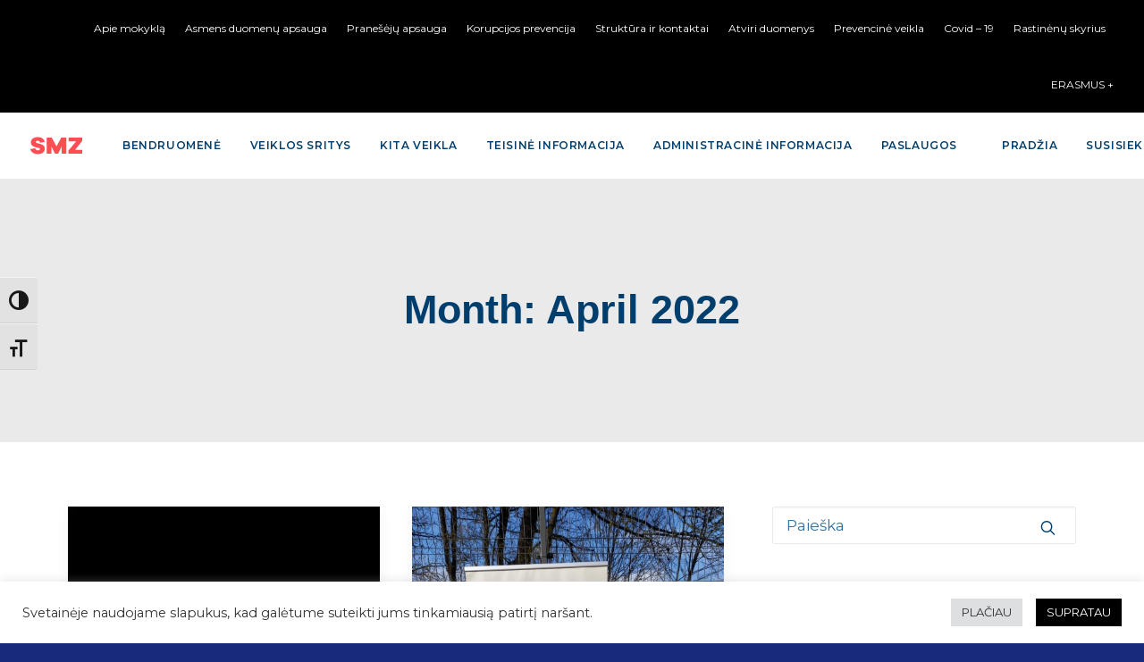

--- FILE ---
content_type: text/html; charset=UTF-8
request_url: https://smz.lt/2022/04/
body_size: 19984
content:
<!DOCTYPE html>
<html class="no-touch" lang="lt-LT" xmlns="http://www.w3.org/1999/xhtml">
<head>
<meta http-equiv="Content-Type" content="text/html; charset=UTF-8">
<meta name="viewport" content="width=device-width, initial-scale=1">
<link rel="profile" href="https://gmpg.org/xfn/11">
<link rel="pingback" href="https://smz.lt/xmlrpc.php">
<title>2022 April &#8211; Sudervės Mariano Zdziechovskio pagrindinė mokykla</title>
<meta name='robots' content='max-image-preview:large' />
<link rel='dns-prefetch' href='//fonts.googleapis.com' />
<link rel="alternate" type="application/rss+xml" title="Sudervės Mariano Zdziechovskio pagrindinė mokykla &raquo; Įrašų RSS srautas" href="https://smz.lt/feed/" />
<link rel="alternate" type="application/rss+xml" title="Sudervės Mariano Zdziechovskio pagrindinė mokykla &raquo; Komentarų RSS srautas" href="https://smz.lt/comments/feed/" />
<style id='safe-svg-svg-icon-style-inline-css' type='text/css'>
.safe-svg-cover{text-align:center}.safe-svg-cover .safe-svg-inside{display:inline-block;max-width:100%}.safe-svg-cover svg{height:100%;max-height:100%;max-width:100%;width:100%}

</style>
<link rel='stylesheet' id='classic-theme-styles-css' href='https://smz.lt/wp-includes/css/classic-themes.min.css?ver=1' type='text/css' media='all' />
<link rel='stylesheet' id='cookie-law-info-css' href='https://smz.lt/wp-content/plugins/cookie-law-info/legacy/public/css/cookie-law-info-public.css?ver=3.2.0' type='text/css' media='all' />
<link rel='stylesheet' id='cookie-law-info-gdpr-css' href='https://smz.lt/wp-content/plugins/cookie-law-info/legacy/public/css/cookie-law-info-gdpr.css?ver=3.2.0' type='text/css' media='all' />
<link rel='stylesheet' id='uncodefont-google-css' href='//fonts.googleapis.com/css?family=Montserrat%3A100%2C100italic%2C200%2C200italic%2C300%2C300italic%2Cregular%2Citalic%2C500%2C500italic%2C600%2C600italic%2C700%2C700italic%2C800%2C800italic%2C900%2C900italic&#038;subset=cyrillic%2Ccyrillic-ext%2Clatin%2Clatin-ext%2Cvietnamese&#038;display=swap&#038;ver=2.6.2' type='text/css' media='all' />
<link rel='stylesheet' id='ui-font-css' href='https://smz.lt/wp-content/plugins/wp-accessibility/toolbar/fonts/css/a11y-toolbar.css?ver=1.9.1' type='text/css' media='all' />
<link rel='stylesheet' id='ui-a11y-css' href='https://smz.lt/wp-content/plugins/wp-accessibility/toolbar/css/a11y.css?ver=1.9.1' type='text/css' media='all' />
<link rel='stylesheet' id='ui-fontsize.css-css' href='https://smz.lt/wp-content/plugins/wp-accessibility/toolbar/css/a11y-fontsize.css?ver=1.9.1' type='text/css' media='all' />
<link rel='stylesheet' id='wpa-style-css' href='https://smz.lt/wp-content/plugins/wp-accessibility/css/wpa-style.css?ver=1.9.1' type='text/css' media='all' />
<style id='wpa-style-inline-css' type='text/css'>
.wpa-hide-ltr#skiplinks a, .wpa-hide-ltr#skiplinks a:hover, .wpa-hide-ltr#skiplinks a:visited {
	
}
.wpa-hide-ltr#skiplinks a:active,  .wpa-hide-ltr#skiplinks a:focus {
	
}
	:root { --admin-bar-top : 7px; }
</style>
<link rel='stylesheet' id='uncode-style-css' href='https://smz.lt/wp-content/themes/uncode/library/css/style.css' type='text/css' media='all' />
<style id='uncode-style-inline-css' type='text/css'>

@media (min-width: 960px) { .limit-width { max-width: 1200px; margin: auto;}}
.menu-primary ul.menu-smart > li > a, .menu-primary ul.menu-smart li.dropdown > a, .menu-primary ul.menu-smart li.mega-menu > a, .vmenu-container ul.menu-smart > li > a, .vmenu-container ul.menu-smart li.dropdown > a { text-transform: uppercase; }
#changer-back-color { transition: background-color 1000ms cubic-bezier(0.25, 1, 0.5, 1) !important; } #changer-back-color > div { transition: opacity 1000ms cubic-bezier(0.25, 1, 0.5, 1) !important; } body.bg-changer-init.disable-hover .main-wrapper .style-light,  body.bg-changer-init.disable-hover .main-wrapper .style-light h1,  body.bg-changer-init.disable-hover .main-wrapper .style-light h2, body.bg-changer-init.disable-hover .main-wrapper .style-light h3, body.bg-changer-init.disable-hover .main-wrapper .style-light h4, body.bg-changer-init.disable-hover .main-wrapper .style-light h5, body.bg-changer-init.disable-hover .main-wrapper .style-light h6, body.bg-changer-init.disable-hover .main-wrapper .style-light a, body.bg-changer-init.disable-hover .main-wrapper .style-dark, body.bg-changer-init.disable-hover .main-wrapper .style-dark h1, body.bg-changer-init.disable-hover .main-wrapper .style-dark h2, body.bg-changer-init.disable-hover .main-wrapper .style-dark h3, body.bg-changer-init.disable-hover .main-wrapper .style-dark h4, body.bg-changer-init.disable-hover .main-wrapper .style-dark h5, body.bg-changer-init.disable-hover .main-wrapper .style-dark h6, body.bg-changer-init.disable-hover .main-wrapper .style-dark a { transition: color 1000ms cubic-bezier(0.25, 1, 0.5, 1) !important; } body.bg-changer-init.disable-hover .main-wrapper .heading-text-highlight-inner { transition-property: right, background; transition-duration: 1000ms }
</style>
<link rel='stylesheet' id='uncode-icons-css' href='https://smz.lt/wp-content/themes/uncode/library/css/uncode-icons.css' type='text/css' media='all' />
<link rel='stylesheet' id='uncode-custom-style-css' href='https://smz.lt/wp-content/themes/uncode/library/css/style-custom.css' type='text/css' media='all' />
<style id='uncode-custom-style-inline-css' type='text/css'>
.image302 {width:200px;height:200px;top:100%;margin:0px 0px -203px 0px;-webkit-animation:spin 50s linear infinite;-moz-animation:spin 50s linear infinite;animation:spin 30s linear infinite;}@-moz-keyframes spin { 0% { -moz-transform:rotate(90deg); } }@-webkit-keyframes spin { 100% { -webkit-transform:rotate(0deg); } }@keyframes spin { 100% { -webkit-transform:rotate(360deg); transform:rotate(360deg); } }.main-header-bar.ast-sticky-active {box-shadow:unset;}.image303 {width:200px;height:200px;top:100%;margin:0px 0px 0px 0px;-webkit-animation:spin 50s linear infinite;-moz-animation:spin 50s linear infinite;animation:spin 70s linear infinite;}@-moz-keyframes spin { 100% { -moz-transform:rotate(360deg); } }@-webkit-keyframes spin { 100% { -webkit-transform:rotate(360deg); } }@keyframes spin { 100% { -webkit-transform:rotate(360deg); transform:rotate(360deg); } }.main-header-bar.ast-sticky-active {box-shadow:unset;}.image301 {width:175px;height:175px;margin:0px 0 0 0px;-webkit-animation:spin 50s linear infinite;-moz-animation:spin 50s linear infinite;animation:spin 30s linear infinite;}@-moz-keyframes spin { 100% { -moz-transform:rotate(360deg); } }@-webkit-keyframes spin { 100% { -webkit-transform:rotate(360deg); } }@keyframes spin { 100% { -webkit-transform:rotate(360deg); transform:rotate(360deg); } }.main-header-bar.ast-sticky-active {box-shadow:unset;}.image300 {width:175px;height:175px;margin:0px 0 0 0px;-webkit-animation:spin 50s linear infinite;-moz-animation:spin 50s linear infinite;animation:spin 50s linear infinite;}@-moz-keyframes spin { 100% { -moz-transform:rotate(360deg); } }@-webkit-keyframes spin { 100% { -webkit-transform:rotate(360deg); } }@keyframes spin { 100% { -webkit-transform:rotate(360deg); transform:rotate(360deg); } }.main-header-bar.ast-sticky-active {box-shadow:unset;}.logos{position:relative;width:60px;height:60px;top:-80px;left:-15px;}.logo{width:125px;height:125px;position:relative;top:-130px;left:0px;}.blink_me {animation:blinker 1s linear infinite;position:relative;width:60px;height:60px;top:-17px;left:-15px;}@keyframes blinker {50% {opacity:0;}}.rotated {writing-mode:tb-rl;transform:rotate(-180deg);}html {scroll-behavior:smooth;}.menu-bar {position:fixed;top:50%;-webkit-transform:translateY(-0%);-ms-transform:translateY(-0%);transform:translateY(-50%);}.menu-bar a {display:block;text-align:center;padding:0px;transition:all 0.7s ease;color:white;font-size:35px;position:absolute;color:green;}a.ex5:hover, a.ex5:active {text-decoration:underline;}.grow { transition:all .3s ease-in; }.grow:hover { transform:scale(1.05); }.marquee {position:relative;width:110vw;max-width:100%;overflow-x:hidden;display:inline;}.track {position:absolute;white-space:nowrap;will-change:transform;animation:marquee 32s linear infinite;}@keyframes marquee {from { transform:translateX(0); }to { transform:translateX(-20%); }}.blend {mix-blend-mode:exclusion;}
</style>
<link rel='stylesheet' id='child-style-css' href='https://smz.lt/wp-content/themes/uncode-child/style.css' type='text/css' media='all' />
<script type='text/javascript' src='https://smz.lt/wp-includes/js/jquery/jquery.min.js?ver=3.6.1' id='jquery-core-js'></script>
<script type='text/javascript' src='https://smz.lt/wp-includes/js/jquery/jquery-migrate.min.js?ver=3.3.2' id='jquery-migrate-js'></script>
<script type='text/javascript' id='cookie-law-info-js-extra'>
/* <![CDATA[ */
var Cli_Data = {"nn_cookie_ids":[],"cookielist":[],"non_necessary_cookies":[],"ccpaEnabled":"","ccpaRegionBased":"","ccpaBarEnabled":"","strictlyEnabled":["necessary","obligatoire"],"ccpaType":"gdpr","js_blocking":"1","custom_integration":"","triggerDomRefresh":"","secure_cookies":""};
var cli_cookiebar_settings = {"animate_speed_hide":"500","animate_speed_show":"500","background":"#FFF","border":"#b1a6a6c2","border_on":"","button_1_button_colour":"#000000","button_1_button_hover":"#000000","button_1_link_colour":"#fff","button_1_as_button":"1","button_1_new_win":"","button_2_button_colour":"#333","button_2_button_hover":"#292929","button_2_link_colour":"#444","button_2_as_button":"","button_2_hidebar":"","button_3_button_colour":"#dedfe0","button_3_button_hover":"#b2b2b3","button_3_link_colour":"#333333","button_3_as_button":"1","button_3_new_win":"","button_4_button_colour":"#dedfe0","button_4_button_hover":"#b2b2b3","button_4_link_colour":"#333333","button_4_as_button":"1","button_7_button_colour":"#000000","button_7_button_hover":"#000000","button_7_link_colour":"#fff","button_7_as_button":"1","button_7_new_win":"","font_family":"inherit","header_fix":"","notify_animate_hide":"1","notify_animate_show":"","notify_div_id":"#cookie-law-info-bar","notify_position_horizontal":"right","notify_position_vertical":"bottom","scroll_close":"","scroll_close_reload":"","accept_close_reload":"","reject_close_reload":"","showagain_tab":"","showagain_background":"#fff","showagain_border":"#000","showagain_div_id":"#cookie-law-info-again","showagain_x_position":"100px","text":"#333333","show_once_yn":"","show_once":"10000","logging_on":"","as_popup":"","popup_overlay":"1","bar_heading_text":"","cookie_bar_as":"banner","popup_showagain_position":"bottom-right","widget_position":"left"};
var log_object = {"ajax_url":"https:\/\/smz.lt\/wp-admin\/admin-ajax.php"};
/* ]]> */
</script>
<script type='text/javascript' src='https://smz.lt/wp-content/plugins/cookie-law-info/legacy/public/js/cookie-law-info-public.js?ver=3.2.0' id='cookie-law-info-js'></script>
<script type='text/javascript' src='/wp-content/themes/uncode/library/js/ai-uncode.min.js' id='uncodeAI' data-async='true' data-home='/' data-path='/' data-breakpoints-images='258,516,720,1032,1440,2064,2880' id='ai-uncode-js'></script>
<script type='text/javascript' id='uncode-init-js-extra'>
/* <![CDATA[ */
var SiteParameters = {"days":"days","hours":"hours","minutes":"minutes","seconds":"seconds","constant_scroll":"on","scroll_speed":"2","parallax_factor":"0.25","loading":"Loading\u2026","slide_name":"slide","slide_footer":"footer","ajax_url":"https:\/\/smz.lt\/wp-admin\/admin-ajax.php","nonce_adaptive_images":"23d78e1b2e","nonce_srcset_async":"ffa3262efa","enable_debug":"","block_mobile_videos":"","is_frontend_editor":"","main_width":["1200","px"],"mobile_parallax_allowed":"","wireframes_plugin_active":"1","sticky_elements":"off","lazyload_type":"","resize_quality":"90","register_metadata":"1","bg_changer_time":"1000","update_wc_fragments":"1","optimize_shortpixel_image":"","custom_cursor_selector":"[href], .trigger-overlay, .owl-next, .owl-prev, .owl-dot, input[type=\"submit\"], button[type=\"submit\"], a[class^=\"ilightbox\"], .ilightbox-thumbnail, .ilightbox-prev, .ilightbox-next, .overlay-close, .unmodal-close, .qty-inset > span, .share-button li, .uncode-post-titles .tmb.tmb-click-area, .btn-link, .tmb-click-row .t-inside, .lg-outer button, .lg-thumb img","mobile_parallax_animation":"","lbox_enhanced":"","native_media_player":"1","uncode_adaptive":"1","ai_breakpoints":"258,516,720,1032,1440,2064,2880"};
/* ]]> */
</script>
<script type='text/javascript' src='https://smz.lt/wp-content/themes/uncode/library/js/init.min.js' id='uncode-init-js'></script>
<script type='text/javascript' src='https://smz.lt/wp-content/plugins/wp-accessibility/js/fingerprint.min.js?ver=1.9.1' id='wpa-fingerprintjs-js'></script>
<link rel="https://api.w.org/" href="https://smz.lt/wp-json/" /><link rel="EditURI" type="application/rsd+xml" title="RSD" href="https://smz.lt/xmlrpc.php?rsd" />
<link rel="wlwmanifest" type="application/wlwmanifest+xml" href="https://smz.lt/wp-includes/wlwmanifest.xml" />
<meta name="generator" content="WordPress 6.1.9" />
<style>
.qtranxs_flag_lt {background-image: url(https://smz.lt/wp-content/plugins/qtranslate-xt-master/flags/lt.png); background-repeat: no-repeat;}
.qtranxs_flag_pl {background-image: url(https://smz.lt/wp-content/plugins/qtranslate-xt-master/flags/pl.png); background-repeat: no-repeat;}
</style>
<link hreflang="lt" href="https://smz.lt/lt/2022/04/" rel="alternate" />
<link hreflang="pl" href="https://smz.lt/pl/2022/04/" rel="alternate" />
<link hreflang="x-default" href="https://smz.lt/2022/04/" rel="alternate" />
<meta name="generator" content="qTranslate-XT 3.11.4" />
<style type="text/css">.recentcomments a{display:inline !important;padding:0 !important;margin:0 !important;}</style><style type="text/css" id="custom-background-css">
body.custom-background { background-color: #172a7c; }
</style>
	<link rel="icon" href="https://smz.lt/wp-content/uploads/2019/12/SMZ-2.png" sizes="32x32" />
<link rel="icon" href="https://smz.lt/wp-content/uploads/2019/12/SMZ-2.png" sizes="192x192" />
<link rel="apple-touch-icon" href="https://smz.lt/wp-content/uploads/2019/12/SMZ-2.png" />
<meta name="msapplication-TileImage" content="https://smz.lt/wp-content/uploads/2019/12/SMZ-2.png" />
<noscript><style> .wpb_animate_when_almost_visible { opacity: 1; }</style></noscript></head>
<body class="archive date custom-background  style-color-xsdn-bg group-blog hormenu-position-left megamenu-full-submenu hmenu hmenu-position-left header-full-width main-center-align textual-accent-color menu-has-cta mobile-parallax-not-allowed ilb-no-bounce adaptive-images-async qw-body-scroll-disabled wpb-js-composer js-comp-ver-6.9.0 vc_responsive" data-border="0">
		<div id="vh_layout_help"></div>
		<div id="uncode-custom-cursor" class="async-style" data-cursor="" data-skin="light"><span></span><span></span></div>
		<div id="uncode-custom-cursor-pilot" class="async-style" data-cursor="" data-skin="light"><span></span><span></span></div>
		<script type="text/javascript">UNCODE.initCursor();</script>

<div class="body-borders" data-border="0"><div class="top-border body-border-shadow"></div><div class="right-border body-border-shadow"></div><div class="bottom-border body-border-shadow"></div><div class="left-border body-border-shadow"></div><div class="top-border style-light-bg"></div><div class="right-border style-light-bg"></div><div class="bottom-border style-light-bg"></div><div class="left-border style-light-bg"></div></div>	<div class="box-wrapper">
		<div class="box-container">
		<script type="text/javascript" id="initBox">UNCODE.initBox();</script>
		<div class="menu-wrapper menu-shrink menu-sticky menu-no-arrows">
													<div class="top-menu mobile-hidden tablet-hidden navbar menu-secondary menu-dark submenu-dark style-color-jevc-bg top-menu-padding">
																		<div class="row-menu">
																			<div class="row-menu-inner">
																				<div class="col-lg-0 middle">
																					<div class="menu-bloginfo">
																						<div class="menu-bloginfo-inner style-dark">
																							
																						</div>
																					</div>
																				</div>
																				<div class="col-lg-12 menu-horizontal">
																					<div class="navbar-topmenu navbar-nav-last"><ul id="menu-antrinis-meniu" class="menu-smart menu-mini sm"><li id="menu-item-2034" class="menu-item menu-item-type-post_type menu-item-object-page menu-item-has-children menu-item-2034 dropdown menu-item-link"><a title="Apie mokyklą" href="https://smz.lt/apie-mokykla/" data-toggle="dropdown" class="dropdown-toggle" data-type="title">Apie mokyklą<i class="fa fa-angle-down fa-dropdown"></i></a>
<ul role="menu" class="drop-menu">
	<li id="menu-item-4214" class="menu-item menu-item-type-custom menu-item-object-custom menu-item-4214"><a title="Istorija" href="https://smz.lt/apie-mokykla/#Istorija">Istorija<i class="fa fa-angle-right fa-dropdown"></i></a></li>
	<li id="menu-item-2649" class="menu-item menu-item-type-custom menu-item-object-custom menu-item-2649"><a title="Vizija" href="https://smz.lt/apie-mokykla/#vizija">Vizija<i class="fa fa-angle-right fa-dropdown"></i></a></li>
	<li id="menu-item-2651" class="menu-item menu-item-type-custom menu-item-object-custom menu-item-2651"><a title="Isivertinimas" href="https://smz.lt/apie-mokykla/#isivertinimas">Isivertinimas<i class="fa fa-angle-right fa-dropdown"></i></a></li>
	<li id="menu-item-2652" class="menu-item menu-item-type-custom menu-item-object-custom menu-item-2652"><a title="Vaikų priėmimas" href="https://smz.lt/apie-mokykla/#priemimas">Vaikų priėmimas<i class="fa fa-angle-right fa-dropdown"></i></a></li>
	<li id="menu-item-2653" class="menu-item menu-item-type-custom menu-item-object-custom menu-item-2653"><a title="Laisvos darbo vietos" href="https://smz.lt/apie-mokykla/#darbas">Laisvos darbo vietos<i class="fa fa-angle-right fa-dropdown"></i></a></li>
</ul>
</li>
<li id="menu-item-590" class="menu-item menu-item-type-post_type menu-item-object-page menu-item-590 menu-item-link"><a title="Asmens duomenų apsauga" href="https://smz.lt/asmens-duomenu-apsauga/">Asmens duomenų apsauga<i class="fa fa-angle-right fa-dropdown"></i></a></li>
<li id="menu-item-3894" class="menu-item menu-item-type-post_type menu-item-object-page menu-item-3894 menu-item-link"><a title="Pranešėjų apsauga" href="https://smz.lt/praneseju-apsauga/">Pranešėjų apsauga<i class="fa fa-angle-right fa-dropdown"></i></a></li>
<li id="menu-item-602" class="menu-item menu-item-type-post_type menu-item-object-page menu-item-602 menu-item-link"><a title="Korupcijos prevencija" href="https://smz.lt/korupcijos-prevencija/">Korupcijos prevencija<i class="fa fa-angle-right fa-dropdown"></i></a></li>
<li id="menu-item-591" class="menu-item menu-item-type-post_type menu-item-object-page menu-item-has-children menu-item-591 dropdown menu-item-link"><a title="Struktūra ir kontaktai" href="https://smz.lt/struktura-ir-kontaktai/" data-toggle="dropdown" class="dropdown-toggle" data-type="title">Struktūra ir kontaktai<i class="fa fa-angle-down fa-dropdown"></i></a>
<ul role="menu" class="drop-menu">
	<li id="menu-item-592" class="menu-item menu-item-type-custom menu-item-object-custom menu-item-592"><a title="Administracija" href="https://smz.lt/struktura-ir-kontaktai/#administracija-kontaktai">Administracija<i class="fa fa-angle-right fa-dropdown"></i></a></li>
	<li id="menu-item-593" class="menu-item menu-item-type-custom menu-item-object-custom menu-item-593"><a title="Įstaigos valdymo struktūros schema" href="https://smz.lt/struktura-ir-kontaktai/#struktura">Įstaigos valdymo struktūros schema<i class="fa fa-angle-right fa-dropdown"></i></a></li>
	<li id="menu-item-594" class="menu-item menu-item-type-custom menu-item-object-custom menu-item-594"><a title="Kontaktai" href="https://smz.lt/struktura-ir-kontaktai/#kontaktai">Kontaktai<i class="fa fa-angle-right fa-dropdown"></i></a></li>
</ul>
</li>
<li id="menu-item-2032" class="menu-item menu-item-type-post_type menu-item-object-page menu-item-2032 menu-item-link"><a title="Atviri duomenys" href="https://smz.lt/atviri-duomenys/">Atviri duomenys<i class="fa fa-angle-right fa-dropdown"></i></a></li>
<li id="menu-item-2033" class="menu-item menu-item-type-post_type menu-item-object-page menu-item-2033 menu-item-link"><a title="Prevencinė veikla" href="https://smz.lt/prevencine-veikla/">Prevencinė veikla<i class="fa fa-angle-right fa-dropdown"></i></a></li>
<li id="menu-item-2035" class="menu-item menu-item-type-post_type menu-item-object-page menu-item-2035 menu-item-link"><a title="Covid – 19" href="https://smz.lt/covid-19/">Covid – 19<i class="fa fa-angle-right fa-dropdown"></i></a></li>
<li id="menu-item-2118" class="menu-item menu-item-type-post_type menu-item-object-page menu-item-2118 menu-item-link"><a title="Rastinėnų skyrius" href="https://smz.lt/rastinenu-skyrius/">Rastinėnų skyrius<i class="fa fa-angle-right fa-dropdown"></i></a></li>
<li id="menu-item-11996" class="menu-item menu-item-type-post_type menu-item-object-page menu-item-has-children menu-item-11996 dropdown menu-item-link"><a title="ERASMUS +" href="https://smz.lt/polski-erasmus/" data-toggle="dropdown" class="dropdown-toggle" data-type="title">ERASMUS +<i class="fa fa-angle-down fa-dropdown"></i></a>
<ul role="menu" class="drop-menu">
	<li id="menu-item-11998" class="menu-item menu-item-type-custom menu-item-object-custom menu-item-11998"><a title="Bendra informacija" href="https://smz.lt/polski-erasmus/#informacja">Bendra informacija<i class="fa fa-angle-right fa-dropdown"></i></a></li>
	<li id="menu-item-12005" class="menu-item menu-item-type-custom menu-item-object-custom menu-item-12005"><a title="Atrankos nuostatai" href="https://smz.lt/polski-erasmus/#atrankos-nuostatai">Atrankos nuostatai<i class="fa fa-angle-right fa-dropdown"></i></a></li>
	<li id="menu-item-12985" class="menu-item menu-item-type-custom menu-item-object-custom menu-item-12985"><a title="Verslumo ir iniciatyvumo kompetencijų ugdymas" href="https://smz.lt/polski-erasmus/#ksztalcenie-kompetencji">Verslumo ir iniciatyvumo kompetencijų ugdymas<i class="fa fa-angle-right fa-dropdown"></i></a></li>
</ul>
</li>
</ul></div>
																				</div>
																			</div>
																		</div>
																	</div>
													<header id="masthead" class="navbar menu-primary menu-light submenu-light menu-transparent menu-add-padding style-light-original menu-absolute menu-animated menu-with-logo">
														<div class="menu-container style-color-xsdn-bg menu-no-borders">
															<div class="row-menu">
																<div class="row-menu-inner">
																	<div id="logo-container-mobile" class="col-lg-0 logo-container middle">
																		<div id="main-logo" class="navbar-header style-light">
																			<a href="https://smz.lt/" class="navbar-brand" data-minheight="18"><div class="logo-image main-logo logo-skinnable" data-maxheight="20" style="height: 20px;"><img decoding="async" src="https://smz.lt/wp-content/uploads/2019/12/SMZ-Logotipas.svg" alt="logo" width="1" height="0" class="img-responsive" /></div></a>
																		</div>
																		<div class="mmb-container"><div class="mobile-additional-icons"></div><div class="mobile-menu-button mobile-menu-button-light lines-button"><span class="lines"><span></span></span></div></div>
																	</div>
																	<div class="col-lg-12 main-menu-container middle">
																		<div class="menu-horizontal">
																			<div class="menu-horizontal-inner">
																				<div class="nav navbar-nav navbar-main navbar-nav-first"><ul id="menu-meniu" class="menu-primary-inner menu-smart sm"><li id="menu-item-306" class="menu-item menu-item-type-post_type menu-item-object-page menu-item-has-children menu-item-306 dropdown menu-item-link"><a title="Bendruomenė" href="https://smz.lt/bendruomene/" data-toggle="dropdown" class="dropdown-toggle" data-type="title">Bendruomenė<i class="fa fa-angle-down fa-dropdown"></i></a>
<ul role="menu" class="drop-menu">
	<li id="menu-item-547" class="menu-item menu-item-type-custom menu-item-object-custom menu-item-547"><a title="Administracija" href="https://smz.lt/bendruomene/#administracija">Administracija<i class="fa fa-angle-right fa-dropdown"></i></a></li>
	<li id="menu-item-548" class="menu-item menu-item-type-custom menu-item-object-custom menu-item-548"><a title="Mokytojai" href="https://smz.lt/bendruomene/#mokytojai">Mokytojai<i class="fa fa-angle-right fa-dropdown"></i></a></li>
	<li id="menu-item-549" class="menu-item menu-item-type-custom menu-item-object-custom menu-item-549"><a title="Ugdytiniai" href="https://smz.lt/bendruomene/#ugdytiniai">Ugdytiniai<i class="fa fa-angle-right fa-dropdown"></i></a></li>
	<li id="menu-item-551" class="menu-item menu-item-type-custom menu-item-object-custom menu-item-551"><a title="Specialistai" href="https://smz.lt/bendruomene/#specialistai">Specialistai<i class="fa fa-angle-right fa-dropdown"></i></a></li>
	<li id="menu-item-552" class="menu-item menu-item-type-custom menu-item-object-custom menu-item-552"><a title="Mokyklos savivalda" href="https://smz.lt/bendruomene/#mokyklos-savivalda">Mokyklos savivalda<i class="fa fa-angle-right fa-dropdown"></i></a></li>
	<li id="menu-item-553" class="menu-item menu-item-type-custom menu-item-object-custom menu-item-553"><a title="Partneriai" href="https://smz.lt/bendruomene/#partneriai">Partneriai<i class="fa fa-angle-right fa-dropdown"></i></a></li>
</ul>
</li>
<li id="menu-item-305" class="menu-item menu-item-type-post_type menu-item-object-page menu-item-has-children menu-item-305 dropdown menu-item-link"><a title="Veiklos sritys" href="https://smz.lt/ugdymas/" data-toggle="dropdown" class="dropdown-toggle" data-type="title">Veiklos sritys<i class="fa fa-angle-down fa-dropdown"></i></a>
<ul role="menu" class="drop-menu">
	<li id="menu-item-554" class="menu-item menu-item-type-custom menu-item-object-custom menu-item-554"><a title="Ikimokyklinis ugdymas" href="https://smz.lt/ugdymas/#ugdymas">Ikimokyklinis ugdymas<i class="fa fa-angle-right fa-dropdown"></i></a></li>
	<li id="menu-item-4407" class="menu-item menu-item-type-custom menu-item-object-custom menu-item-4407"><a title="Priešmokyklinis ugdymas" href="http://smz.lt/ugdymas/#priesmokyklinis">Priešmokyklinis ugdymas<i class="fa fa-angle-right fa-dropdown"></i></a></li>
	<li id="menu-item-555" class="menu-item menu-item-type-custom menu-item-object-custom menu-item-555"><a title="Pradinis ugdymas" href="https://smz.lt/ugdymas/#pradinis">Pradinis ugdymas<i class="fa fa-angle-right fa-dropdown"></i></a></li>
	<li id="menu-item-556" class="menu-item menu-item-type-custom menu-item-object-custom menu-item-556"><a title="Pagrindinis ugdymas" href="https://smz.lt/ugdymas/#pagrindinis">Pagrindinis ugdymas<i class="fa fa-angle-right fa-dropdown"></i></a></li>
	<li id="menu-item-4417" class="menu-item menu-item-type-custom menu-item-object-custom menu-item-4417"><a title="Specialiųjų ugdymosi poreikių mokinių ugdymas" href="https://smz.lt/ugdymas/#poreikiu">Specialiųjų ugdymosi poreikių mokinių ugdymas<i class="fa fa-angle-right fa-dropdown"></i></a></li>
	<li id="menu-item-4633" class="menu-item menu-item-type-custom menu-item-object-custom menu-item-4633"><a title="Gabių vaikų ugdymas" href="https://smz.lt/ugdymas/#gabiu">Gabių vaikų ugdymas<i class="fa fa-angle-right fa-dropdown"></i></a></li>
	<li id="menu-item-557" class="menu-item menu-item-type-custom menu-item-object-custom menu-item-557"><a title="Neformalusis švietimas" href="https://smz.lt/ugdymas/#neformalusis">Neformalusis švietimas<i class="fa fa-angle-right fa-dropdown"></i></a></li>
	<li id="menu-item-4039" class="menu-item menu-item-type-custom menu-item-object-custom menu-item-4039"><a title="Nuotolinis ugdymas" href="https://smz.lt/ugdymas/#nuotolinis">Nuotolinis ugdymas<i class="fa fa-angle-right fa-dropdown"></i></a></li>
	<li id="menu-item-558" class="menu-item menu-item-type-custom menu-item-object-custom menu-item-558"><a title="Socialinė - pilietinė veikla" href="https://smz.lt/ugdymas/#veikla">Socialinė &#8211; pilietinė veikla<i class="fa fa-angle-right fa-dropdown"></i></a></li>
	<li id="menu-item-4638" class="menu-item menu-item-type-custom menu-item-object-custom menu-item-4638"><a title="Popamokinė veikla" href="https://smz.lt/ugdymas/#popamokine">Popamokinė veikla<i class="fa fa-angle-right fa-dropdown"></i></a></li>
	<li id="menu-item-584" class="menu-item menu-item-type-custom menu-item-object-custom menu-item-584"><a title="Mokinių pasiekimų tyrimai" href="https://smz.lt/ugdymas/#pasiekimai">Mokinių pasiekimų tyrimai<i class="fa fa-angle-right fa-dropdown"></i></a></li>
</ul>
</li>
<li id="menu-item-542" class="menu-item menu-item-type-post_type menu-item-object-page menu-item-has-children menu-item-542 dropdown menu-item-link"><a title="Kita veikla" href="https://smz.lt/kita-veikla/" data-toggle="dropdown" class="dropdown-toggle" data-type="title">Kita veikla<i class="fa fa-angle-down fa-dropdown"></i></a>
<ul role="menu" class="drop-menu">
	<li id="menu-item-543" class="menu-item menu-item-type-custom menu-item-object-custom menu-item-543"><a title="Projektinė veikla" href="https://smz.lt/kita-veikla/#projektai">Projektinė veikla<i class="fa fa-angle-right fa-dropdown"></i></a></li>
	<li id="menu-item-544" class="menu-item menu-item-type-custom menu-item-object-custom menu-item-544"><a title="Patyčių ir smurto prevencija" href="https://smz.lt/kita-veikla/#prevencija">Patyčių ir smurto prevencija<i class="fa fa-angle-right fa-dropdown"></i></a></li>
	<li id="menu-item-545" class="menu-item menu-item-type-custom menu-item-object-custom menu-item-545"><a title="Sveikatos stiprinimas" href="https://smz.lt/kita-veikla/#sveikatos-prevencija">Sveikatos stiprinimas<i class="fa fa-angle-right fa-dropdown"></i></a></li>
	<li id="menu-item-546" class="menu-item menu-item-type-custom menu-item-object-custom menu-item-546"><a title="Kultūros pasas" href="https://smz.lt/kita-veikla/#kultura">Kultūros pasas<i class="fa fa-angle-right fa-dropdown"></i></a></li>
	<li id="menu-item-585" class="menu-item menu-item-type-custom menu-item-object-custom menu-item-585"><a title="Pasiekimai" href="https://smz.lt/kita-veikla/#pasiekimai">Pasiekimai<i class="fa fa-angle-right fa-dropdown"></i></a></li>
</ul>
</li>
<li id="menu-item-559" class="menu-item menu-item-type-post_type menu-item-object-page menu-item-has-children menu-item-559 dropdown menu-item-link"><a title="Teisinė informacija" href="https://smz.lt/teisine-informacija/" data-toggle="dropdown" class="dropdown-toggle" data-type="title">Teisinė informacija<i class="fa fa-angle-down fa-dropdown"></i></a>
<ul role="menu" class="drop-menu">
	<li id="menu-item-560" class="menu-item menu-item-type-custom menu-item-object-custom menu-item-560"><a title="Teisės aktai" href="https://smz.lt/teisine-informacija/#aktai">Teisės aktai<i class="fa fa-angle-right fa-dropdown"></i></a></li>
	<li id="menu-item-561" class="menu-item menu-item-type-custom menu-item-object-custom menu-item-561"><a title="Teisės aktų projektai" href="https://smz.lt/teisine-informacija/#teises-projektai">Teisės aktų projektai<i class="fa fa-angle-right fa-dropdown"></i></a></li>
	<li id="menu-item-562" class="menu-item menu-item-type-custom menu-item-object-custom menu-item-562"><a title="Tyrimai ir analizės" href="https://smz.lt/teisine-informacija/#analizes">Tyrimai ir analizės<i class="fa fa-angle-right fa-dropdown"></i></a></li>
	<li id="menu-item-563" class="menu-item menu-item-type-custom menu-item-object-custom menu-item-563"><a title="Teisės aktų pažeidimai" href="https://smz.lt/teisine-informacija/#pazeidimai">Teisės aktų pažeidimai<i class="fa fa-angle-right fa-dropdown"></i></a></li>
	<li id="menu-item-564" class="menu-item menu-item-type-custom menu-item-object-custom menu-item-564"><a title="Galiojančio teisinio reguliavimo poveikio ex post vertinimas" href="https://smz.lt/teisine-informacija/#reguliavimas">Galiojančio teisinio reguliavimo poveikio ex post vertinimas<i class="fa fa-angle-right fa-dropdown"></i></a></li>
</ul>
</li>
<li id="menu-item-565" class="menu-item menu-item-type-post_type menu-item-object-page menu-item-has-children menu-item-565 dropdown menu-item-link"><a title="Administracinė informacija" href="https://smz.lt/administracine-informacija/" data-toggle="dropdown" class="dropdown-toggle" data-type="title">Administracinė informacija<i class="fa fa-angle-down fa-dropdown"></i></a>
<ul role="menu" class="drop-menu">
	<li id="menu-item-566" class="menu-item menu-item-type-custom menu-item-object-custom menu-item-566"><a title="Nuostatai" href="https://smz.lt/administracine-informacija/#nuostatai">Nuostatai<i class="fa fa-angle-right fa-dropdown"></i></a></li>
	<li id="menu-item-567" class="menu-item menu-item-type-custom menu-item-object-custom menu-item-567"><a title="Planavimo dokumentai" href="https://smz.lt/administracine-informacija/#planavimo-dokumentai">Planavimo dokumentai<i class="fa fa-angle-right fa-dropdown"></i></a></li>
	<li id="menu-item-568" class="menu-item menu-item-type-custom menu-item-object-custom menu-item-568"><a title="Darbo užmokestis" href="https://smz.lt/administracine-informacija/#darbo-mokestis">Darbo užmokestis<i class="fa fa-angle-right fa-dropdown"></i></a></li>
	<li id="menu-item-569" class="menu-item menu-item-type-custom menu-item-object-custom menu-item-569"><a title="Viešieji pirkimai" href="https://smz.lt/administracine-informacija/#viešieji-pirkimai">Viešieji pirkimai<i class="fa fa-angle-right fa-dropdown"></i></a></li>
	<li id="menu-item-570" class="menu-item menu-item-type-custom menu-item-object-custom menu-item-570"><a title="Biudžeto vykdymo ataskaitų rinkiniai" href="https://smz.lt/administracine-informacija/#biudzeto-vykdymas">Biudžeto vykdymo ataskaitų rinkiniai<i class="fa fa-angle-right fa-dropdown"></i></a></li>
	<li id="menu-item-571" class="menu-item menu-item-type-custom menu-item-object-custom menu-item-571"><a title="Finansinių ataskaitų rinkiniai" href="https://smz.lt/administracine-informacija/#finansines-ataskaitos">Finansinių ataskaitų rinkiniai<i class="fa fa-angle-right fa-dropdown"></i></a></li>
	<li id="menu-item-572" class="menu-item menu-item-type-custom menu-item-object-custom menu-item-572"><a title="Ūkio subjektų priežiūra" href="https://smz.lt/administracine-informacija/#ukis">Ūkio subjektų priežiūra<i class="fa fa-angle-right fa-dropdown"></i></a></li>
	<li id="menu-item-4571" class="menu-item menu-item-type-custom menu-item-object-custom menu-item-4571"><a title="Tarnybiniai lengvieji automobiliai" href="http://smz.lt/administracine-informacija/#tarnybiniai">Tarnybiniai lengvieji automobiliai<i class="fa fa-angle-right fa-dropdown"></i></a></li>
	<li id="menu-item-4572" class="menu-item menu-item-type-custom menu-item-object-custom menu-item-4572"><a title="Lėšos veiklai viešinti" href="http://smz.lt/administracine-informacija/#lesos">Lėšos veiklai viešinti<i class="fa fa-angle-right fa-dropdown"></i></a></li>
	<li id="menu-item-4426" class="menu-item menu-item-type-custom menu-item-object-custom menu-item-4426"><a title="Dažniausiai užduodami klausimai" href="https://smz.lt/administracine-informacija/#klausimai">Dažniausiai užduodami klausimai<i class="fa fa-angle-right fa-dropdown"></i></a></li>
	<li id="menu-item-4427" class="menu-item menu-item-type-custom menu-item-object-custom menu-item-4427"><a title="Konsultavimasis su visuomene" href="https://smz.lt/administracine-informacija/#konsultavimasis">Konsultavimasis su visuomene<i class="fa fa-angle-right fa-dropdown"></i></a></li>
</ul>
</li>
<li id="menu-item-304" class="menu-item menu-item-type-post_type menu-item-object-page menu-item-has-children menu-item-304 dropdown menu-item-link"><a title="Paslaugos" href="https://smz.lt/paslaugos/" data-toggle="dropdown" class="dropdown-toggle" data-type="title">Paslaugos<i class="fa fa-angle-down fa-dropdown"></i></a>
<ul role="menu" class="drop-menu">
	<li id="menu-item-573" class="menu-item menu-item-type-custom menu-item-object-custom menu-item-573"><a title="Logopedo pagalba" href="https://smz.lt/paslaugos/#logopedas">Logopedo pagalba<i class="fa fa-angle-right fa-dropdown"></i></a></li>
	<li id="menu-item-574" class="menu-item menu-item-type-custom menu-item-object-custom menu-item-574"><a title="Socialinio pedagogo pagalba" href="https://smz.lt/paslaugos/#socialinis">Socialinio pedagogo pagalba<i class="fa fa-angle-right fa-dropdown"></i></a></li>
	<li id="menu-item-575" class="menu-item menu-item-type-custom menu-item-object-custom menu-item-575"><a title="Psichologo pagalba" href="https://smz.lt/paslaugos/#psichologo">Psichologo pagalba<i class="fa fa-angle-right fa-dropdown"></i></a></li>
	<li id="menu-item-4700" class="menu-item menu-item-type-custom menu-item-object-custom menu-item-4700"><a title="Sveikatos priežiūra" href="https://smz.lt/paslaugos/#prieziura">Sveikatos priežiūra<i class="fa fa-angle-right fa-dropdown"></i></a></li>
	<li id="menu-item-576" class="menu-item menu-item-type-custom menu-item-object-custom menu-item-576"><a title="Karjeros planavimas" href="https://smz.lt/paslaugos/#karjeros-planavimas">Karjeros planavimas<i class="fa fa-angle-right fa-dropdown"></i></a></li>
	<li id="menu-item-4706" class="menu-item menu-item-type-custom menu-item-object-custom menu-item-4706"><a title="Išsilavinimo pažymėjimų ir jų dublikatų išdavimas" href="https://smz.lt/paslaugos/#issilavinimo-pazymiejimas">Išsilavinimo pažymėjimų ir jų dublikatų išdavimas<i class="fa fa-angle-right fa-dropdown"></i></a></li>
	<li id="menu-item-4707" class="menu-item menu-item-type-custom menu-item-object-custom menu-item-4707"><a title="Mokinio pažymėjimo išdavimas" href="https://smz.lt/paslaugos/#pazymiejimo-isdavimas">Mokinio pažymėjimo išdavimas<i class="fa fa-angle-right fa-dropdown"></i></a></li>
	<li id="menu-item-577" class="menu-item menu-item-type-custom menu-item-object-custom menu-item-577"><a title="Biblioteka" href="https://smz.lt/paslaugos/#biblioteka">Biblioteka<i class="fa fa-angle-right fa-dropdown"></i></a></li>
	<li id="menu-item-578" class="menu-item menu-item-type-custom menu-item-object-custom menu-item-578"><a title="Maitinimas" href="https://smz.lt/paslaugos/#maitinimas">Maitinimas<i class="fa fa-angle-right fa-dropdown"></i></a></li>
	<li id="menu-item-579" class="menu-item menu-item-type-custom menu-item-object-custom menu-item-579"><a title="Pavėžėjimas" href="https://smz.lt/paslaugos/#pavezejimas">Pavėžėjimas<i class="fa fa-angle-right fa-dropdown"></i></a></li>
	<li id="menu-item-580" class="menu-item menu-item-type-custom menu-item-object-custom menu-item-580"><a title="Mokykloje vykdomos programos" href="https://smz.lt/paslaugos/#pramogos">Mokykloje vykdomos programos<i class="fa fa-angle-right fa-dropdown"></i></a></li>
	<li id="menu-item-581" class="menu-item menu-item-type-custom menu-item-object-custom menu-item-581"><a title="Vaiko gerovės komisija" href="https://smz.lt/paslaugos/#vaiko-komisija">Vaiko gerovės komisija<i class="fa fa-angle-right fa-dropdown"></i></a></li>
	<li id="menu-item-582" class="menu-item menu-item-type-custom menu-item-object-custom menu-item-582"><a title="Pagalbos telefonai" href="https://smz.lt/paslaugos/#pagalbos-telefonai">Pagalbos telefonai<i class="fa fa-angle-right fa-dropdown"></i></a></li>
	<li id="menu-item-583" class="menu-item menu-item-type-custom menu-item-object-custom menu-item-583"><a title="Naudingos nuorodos" href="https://smz.lt/paslaugos/#nuorodos">Naudingos nuorodos<i class="fa fa-angle-right fa-dropdown"></i></a></li>
</ul>
</li>
</ul></div><div class="nav navbar-nav navbar-cta"><ul id="menu-eilute" class="menu-cta-inner menu-smart sm"><li id="menu-item-625" class="menu-item menu-item-type-post_type menu-item-object-page menu-item-home menu-item-625 menu-item-link"><a title="Pradžia" href="https://smz.lt/">Pradžia<i class="fa fa-angle-right fa-dropdown"></i></a></li>
<li id="menu-item-626" class="menu-item menu-item-type-post_type menu-item-object-page menu-item-626 menu-item-link"><a title="Susisiekite" href="https://smz.lt/susisiekite/">Susisiekite<i class="fa fa-angle-right fa-dropdown"></i></a></li>
<li id="menu-item-4496" class="menu-item menu-item-type-post_type menu-item-object-page menu-item-4496 menu-item-link"><a title="≣" href="https://smz.lt/svetaines-medis/">≣<i class="fa fa-angle-right fa-dropdown"></i></a></li>
<li id="menu-item-2119" class="qtranxs-lang-menu qtranxs-lang-menu-lt menu-item menu-item-type-custom menu-item-object-custom menu-item-has-children menu-item-2119 dropdown menu-item-link"><a title="Lietuvių" href="#" data-toggle="dropdown" class="dropdown-toggle" data-type="title">LT<i class="fa fa-angle-down fa-dropdown"></i></a>
<ul role="menu" class="drop-menu">
	<li id="menu-item-4497" class="qtranxs-lang-menu-item qtranxs-lang-menu-item-pl menu-item menu-item-type-custom menu-item-object-custom menu-item-4497"><a title="Polski" href="https://smz.lt/pl/2022/04/">Polski<i class="fa fa-angle-right fa-dropdown"></i></a></li>
</ul>
</li>
</ul></div><div class="nav navbar-nav navbar-nav-last"><ul class="menu-smart sm menu-icons"><li class="menu-item-link search-icon style-light dropdown "><a href="#" class="trigger-overlay search-icon" data-area="search" data-container="box-container">
													<i class="fa fa-search3"></i><span class="desktop-hidden"><span>Search</span></span><i class="fa fa-angle-down fa-dropdown desktop-hidden"></i>
													</a><ul role="menu" class="drop-menu desktop-hidden">
														<li>
															<form class="search ccc" method="get" action="https://smz.lt/">
																<input type="search" class="search-field no-livesearch" placeholder="Paieška" value="" name="s" title="Paieška" /></form>
														</li>
													</ul></li></ul></div><div class="desktop-hidden">
														 							<div class="menu-accordion"><ul id="menu-antrinis-meniu-1" class="menu-smart sm sm-vertical mobile-secondary-menu"><li class="menu-item menu-item-type-post_type menu-item-object-page menu-item-has-children menu-item-2034 dropdown menu-item-link"><a title="Apie mokyklą" href="https://smz.lt/apie-mokykla/" data-toggle="dropdown" class="dropdown-toggle" data-type="title">Apie mokyklą<i class="fa fa-angle-down fa-dropdown"></i></a>
<ul role="menu" class="drop-menu">
	<li class="menu-item menu-item-type-custom menu-item-object-custom menu-item-4214"><a title="Istorija" href="https://smz.lt/apie-mokykla/#Istorija">Istorija<i class="fa fa-angle-right fa-dropdown"></i></a></li>
	<li class="menu-item menu-item-type-custom menu-item-object-custom menu-item-2649"><a title="Vizija" href="https://smz.lt/apie-mokykla/#vizija">Vizija<i class="fa fa-angle-right fa-dropdown"></i></a></li>
	<li class="menu-item menu-item-type-custom menu-item-object-custom menu-item-2651"><a title="Isivertinimas" href="https://smz.lt/apie-mokykla/#isivertinimas">Isivertinimas<i class="fa fa-angle-right fa-dropdown"></i></a></li>
	<li class="menu-item menu-item-type-custom menu-item-object-custom menu-item-2652"><a title="Vaikų priėmimas" href="https://smz.lt/apie-mokykla/#priemimas">Vaikų priėmimas<i class="fa fa-angle-right fa-dropdown"></i></a></li>
	<li class="menu-item menu-item-type-custom menu-item-object-custom menu-item-2653"><a title="Laisvos darbo vietos" href="https://smz.lt/apie-mokykla/#darbas">Laisvos darbo vietos<i class="fa fa-angle-right fa-dropdown"></i></a></li>
</ul>
</li>
<li class="menu-item menu-item-type-post_type menu-item-object-page menu-item-590 menu-item-link"><a title="Asmens duomenų apsauga" href="https://smz.lt/asmens-duomenu-apsauga/">Asmens duomenų apsauga<i class="fa fa-angle-right fa-dropdown"></i></a></li>
<li class="menu-item menu-item-type-post_type menu-item-object-page menu-item-3894 menu-item-link"><a title="Pranešėjų apsauga" href="https://smz.lt/praneseju-apsauga/">Pranešėjų apsauga<i class="fa fa-angle-right fa-dropdown"></i></a></li>
<li class="menu-item menu-item-type-post_type menu-item-object-page menu-item-602 menu-item-link"><a title="Korupcijos prevencija" href="https://smz.lt/korupcijos-prevencija/">Korupcijos prevencija<i class="fa fa-angle-right fa-dropdown"></i></a></li>
<li class="menu-item menu-item-type-post_type menu-item-object-page menu-item-has-children menu-item-591 dropdown menu-item-link"><a title="Struktūra ir kontaktai" href="https://smz.lt/struktura-ir-kontaktai/" data-toggle="dropdown" class="dropdown-toggle" data-type="title">Struktūra ir kontaktai<i class="fa fa-angle-down fa-dropdown"></i></a>
<ul role="menu" class="drop-menu">
	<li class="menu-item menu-item-type-custom menu-item-object-custom menu-item-592"><a title="Administracija" href="https://smz.lt/struktura-ir-kontaktai/#administracija-kontaktai">Administracija<i class="fa fa-angle-right fa-dropdown"></i></a></li>
	<li class="menu-item menu-item-type-custom menu-item-object-custom menu-item-593"><a title="Įstaigos valdymo struktūros schema" href="https://smz.lt/struktura-ir-kontaktai/#struktura">Įstaigos valdymo struktūros schema<i class="fa fa-angle-right fa-dropdown"></i></a></li>
	<li class="menu-item menu-item-type-custom menu-item-object-custom menu-item-594"><a title="Kontaktai" href="https://smz.lt/struktura-ir-kontaktai/#kontaktai">Kontaktai<i class="fa fa-angle-right fa-dropdown"></i></a></li>
</ul>
</li>
<li class="menu-item menu-item-type-post_type menu-item-object-page menu-item-2032 menu-item-link"><a title="Atviri duomenys" href="https://smz.lt/atviri-duomenys/">Atviri duomenys<i class="fa fa-angle-right fa-dropdown"></i></a></li>
<li class="menu-item menu-item-type-post_type menu-item-object-page menu-item-2033 menu-item-link"><a title="Prevencinė veikla" href="https://smz.lt/prevencine-veikla/">Prevencinė veikla<i class="fa fa-angle-right fa-dropdown"></i></a></li>
<li class="menu-item menu-item-type-post_type menu-item-object-page menu-item-2035 menu-item-link"><a title="Covid – 19" href="https://smz.lt/covid-19/">Covid – 19<i class="fa fa-angle-right fa-dropdown"></i></a></li>
<li class="menu-item menu-item-type-post_type menu-item-object-page menu-item-2118 menu-item-link"><a title="Rastinėnų skyrius" href="https://smz.lt/rastinenu-skyrius/">Rastinėnų skyrius<i class="fa fa-angle-right fa-dropdown"></i></a></li>
<li class="menu-item menu-item-type-post_type menu-item-object-page menu-item-has-children menu-item-11996 dropdown menu-item-link"><a title="ERASMUS +" href="https://smz.lt/polski-erasmus/" data-toggle="dropdown" class="dropdown-toggle" data-type="title">ERASMUS +<i class="fa fa-angle-down fa-dropdown"></i></a>
<ul role="menu" class="drop-menu">
	<li class="menu-item menu-item-type-custom menu-item-object-custom menu-item-11998"><a title="Bendra informacija" href="https://smz.lt/polski-erasmus/#informacja">Bendra informacija<i class="fa fa-angle-right fa-dropdown"></i></a></li>
	<li class="menu-item menu-item-type-custom menu-item-object-custom menu-item-12005"><a title="Atrankos nuostatai" href="https://smz.lt/polski-erasmus/#atrankos-nuostatai">Atrankos nuostatai<i class="fa fa-angle-right fa-dropdown"></i></a></li>
	<li class="menu-item menu-item-type-custom menu-item-object-custom menu-item-12985"><a title="Verslumo ir iniciatyvumo kompetencijų ugdymas" href="https://smz.lt/polski-erasmus/#ksztalcenie-kompetencji">Verslumo ir iniciatyvumo kompetencijų ugdymas<i class="fa fa-angle-right fa-dropdown"></i></a></li>
</ul>
</li>
</ul></div></div></div>
																		</div>
																	</div>
																</div>
															</div>
														</div>
													</header>
												</div>			<script type="text/javascript" id="fixMenuHeight">UNCODE.fixMenuHeight();</script>
			<div class="main-wrapper">
				<div class="main-container">
					<div class="page-wrapper">
						<div class="sections-container">
<div id="page-header"><div class="header-basic style-light">
													<div class="background-element header-wrapper style-color-gyho-bg header-only-text" data-height="60" style="min-height: 300px;">
													<div class="header-main-container limit-width">
															<div class="header-content header-center header-middle header-align-center">
																<div class="header-content-inner" >
																	<h1 class="header-title font-555555 h1"><span>Month: April 2022</span></h1>
																</div>
															</div>
														</div></div>
												</div></div><script type="text/javascript">UNCODE.initHeader();</script><div class="page-body style-light-bg">
          <div class="post-wrapper">
          	<div class="post-body"><div class="row-container">
        							<div class="row row-parent un-sidebar-layout col-std-gutter double-top-padding no-bottom-padding limit-width">
												<div class="row-inner">
													<div class="col-lg-8">
											<div class="post-content style-light double-bottom-padding"><div id="index-987509695" class="isotope-system">
				<div class="isotope-wrapper grid-wrapper single-gutter">
					<div class="isotope-container isotope-layout style-masonry isotope-pagination grid-pagination" data-type="masonry" data-layout="masonry" data-lg="800"><div class="tmb tmb-post tmb-light tmb-overlay-anim tmb-overlay-text-anim tmb-reveal-bottom tmb-shadowed tmb-bordered tmb-iso-w4 post-3381 post type-post status-publish format-standard has-post-thumbnail hentry category-naujienos tmb-content-under tmb-media-first" ><div class="t-inside style-light-bg" ><div class="t-entry-visual"><div class="t-entry-visual-tc"><div class="t-entry-visual-cont"><div class="t-entry-visual-overlay"><div class="t-entry-visual-overlay-in style-dark-bg" style="opacity: 0.5;"></div></div><div class="t-overlay-wrap"><div class="t-overlay-inner">
														<div class="t-overlay-content">
															<div class="t-overlay-text single-block-padding"><div class="t-entry t-single-line"><i class="fa fa-plus2 t-overlay-icon"></i></div></div></div></div></div><div class="h3 object-size self-video fluid-object" style="padding-top: 57.5%"><div style="width: 640px;" class="wp-video"><!--[if lt IE 9]><script>document.createElement('video');</script><![endif]-->
<video data-keepplaying class="wp-video-shortcode" id="video-3381-1" width="640" height="360" preload="metadata" controls="controls"><source type="video/mp4" src="http://smz.lt/wp-content/uploads/2022/04/video-1651315907.mp4?_=1" /><a href="http://smz.lt/wp-content/uploads/2022/04/video-1651315907.mp4">http://smz.lt/wp-content/uploads/2022/04/video-1651315907.mp4</a></video></div></div></div>
					</div>
				</div><div class="t-entry-text">
									<div class="t-entry-text-tc single-block-padding"><div class="t-entry"><h3 class="t-entry-title h3"><a href="https://smz.lt/sveikinimas-motinos-dienos-proga/">Sveikinimas Motinos dienos proga</a></h3><p>Sveikinimas Motinos dienos proga.</p>
<hr /><p class="t-entry-meta t-entry-author"><a href="https://smz.lt/author/" class="tmb-avatar-size-sm"><span class="tmb-username-wrap"><span class="tmb-username-text">by </span></span></a></p></div></div>
							</div></div></div><div class="tmb tmb-post tmb-light tmb-overlay-anim tmb-overlay-text-anim tmb-reveal-bottom tmb-shadowed tmb-bordered tmb-iso-w4 post-3375 post type-post status-publish format-standard has-post-thumbnail hentry category-naujienos tmb-content-under tmb-media-first" ><div class="t-inside style-light-bg" ><div class="t-entry-visual"><div class="t-entry-visual-tc"><div class="t-entry-visual-cont"><div class="dummy" style="padding-top: 124.4%;"></div><a tabindex="-1" href="https://smz.lt/urodziny-patrona-szkoly/" class="pushed"><div class="t-entry-visual-overlay"><div class="t-entry-visual-overlay-in style-dark-bg" style="opacity: 0.5;"></div></div><div class="t-overlay-wrap"><div class="t-overlay-inner">
														<div class="t-overlay-content">
															<div class="t-overlay-text single-block-padding"><div class="t-entry t-single-line"><i class="fa fa-plus2 t-overlay-icon"></i></div></div></div></div></div><img class="adaptive-async wp-image-3376" src="https://smz.lt/wp-content/uploads/2022/04/279222625_529946778665420_1458796468941647416_n-uai-258x321.jpg" width="258" height="321" alt="" data-uniqueid="3376-524253" data-guid="https://smz.lt/wp-content/uploads/2022/04/279222625_529946778665420_1458796468941647416_n.jpg" data-path="2022/04/279222625_529946778665420_1458796468941647416_n.jpg" data-width="1645" data-height="2048" data-singlew="4" data-singleh="" data-crop="" /></a></div>
					</div>
				</div><div class="t-entry-text">
									<div class="t-entry-text-tc single-block-padding"><div class="t-entry"><h3 class="t-entry-title h3"><a href="https://smz.lt/urodziny-patrona-szkoly/">Mokyklos globėjo gimtadienio šventė</a></h3><p><a href="https://wilno.tvp.pl/59900038/swieto-w-suderwie?fbclid=IwAR09g-YjnbIGO4tx8x0d0NyHyAI8zlcpg_V9q3FCbytgakoTwnDtagnbbMo">https://wilno.tvp.pl/59900038/swieto-w-suderwie?fbclid=IwAR09g-YjnbIGO4tx8x0d0NyHyAI8zlcpg_V9q3FCbytgakoTwnDtagnbbMo</a></p>
<p>&nbsp;</p>
<hr /><p class="t-entry-meta t-entry-author"><a href="https://smz.lt/author/" class="tmb-avatar-size-sm"><span class="tmb-username-wrap"><span class="tmb-username-text">by </span></span></a></p></div></div>
							</div></div></div><div class="tmb tmb-post tmb-light tmb-overlay-anim tmb-overlay-text-anim tmb-reveal-bottom tmb-shadowed tmb-bordered tmb-iso-w4 post-3364 post type-post status-publish format-standard has-post-thumbnail hentry category-naujienos tmb-content-under tmb-media-first" ><div class="t-inside style-light-bg" ><div class="t-entry-visual"><div class="t-entry-visual-tc"><div class="t-entry-visual-cont"><div class="dummy" style="padding-top: 75.2%;"></div><a tabindex="-1" href="https://smz.lt/5-10-klasiu-mokiniu-darbai/" class="pushed"><div class="t-entry-visual-overlay"><div class="t-entry-visual-overlay-in style-dark-bg" style="opacity: 0.5;"></div></div><div class="t-overlay-wrap"><div class="t-overlay-inner">
														<div class="t-overlay-content">
															<div class="t-overlay-text single-block-padding"><div class="t-entry t-single-line"><i class="fa fa-plus2 t-overlay-icon"></i></div></div></div></div></div><img class="adaptive-async wp-image-3365,3366,3367,3368,3369,3370" src="https://smz.lt/wp-content/uploads/2022/04/279026758_720632258963777_1440672220350561574_n-uai-258x194.jpg" width="258" height="194" alt="" data-uniqueid="3365,3366,3367,3368,3369,3370-885885" data-guid="https://smz.lt/wp-content/uploads/2022/04/279026758_720632258963777_1440672220350561574_n.jpg" data-path="2022/04/279026758_720632258963777_1440672220350561574_n.jpg" data-width="2048" data-height="1536" data-singlew="4" data-singleh="" data-crop="" /></a></div>
					</div>
				</div><div class="t-entry-text">
									<div class="t-entry-text-tc single-block-padding"><div class="t-entry"><h3 class="t-entry-title h3"><a href="https://smz.lt/5-10-klasiu-mokiniu-darbai/">5-10 klasių mokinių darbai</a></h3><p>5-10 klasių mokinių kūrybiniai darbai su geriausiais linkėjimais Motinos dienos proga.</p>
<hr /><p class="t-entry-meta t-entry-author"><a href="https://smz.lt/author/" class="tmb-avatar-size-sm"><span class="tmb-username-wrap"><span class="tmb-username-text">by </span></span></a></p></div></div>
							</div></div></div><div class="tmb tmb-post tmb-light tmb-overlay-anim tmb-overlay-text-anim tmb-reveal-bottom tmb-shadowed tmb-bordered tmb-iso-w4 post-3350 post type-post status-publish format-standard has-post-thumbnail hentry category-naujienos tmb-content-under tmb-media-first" ><div class="t-inside style-light-bg" ><div class="t-entry-visual"><div class="t-entry-visual-tc"><div class="t-entry-visual-cont"><div class="dummy" style="padding-top: 75.2%;"></div><a tabindex="-1" href="https://smz.lt/pasauline-zemes-diena-2/" class="pushed"><div class="t-entry-visual-overlay"><div class="t-entry-visual-overlay-in style-dark-bg" style="opacity: 0.5;"></div></div><div class="t-overlay-wrap"><div class="t-overlay-inner">
														<div class="t-overlay-content">
															<div class="t-overlay-text single-block-padding"><div class="t-entry t-single-line"><i class="fa fa-plus2 t-overlay-icon"></i></div></div></div></div></div><img class="adaptive-async wp-image-3352,3353,3354,3355,3356,3357,3358,3359,3360,3361" src="https://smz.lt/wp-content/uploads/2022/04/279087732_466519088492628_2691694304026974326_n-scaled-uai-258x194.jpg" width="258" height="194" alt="" data-uniqueid="3352,3353,3354,3355,3356,3357,3358,3359,3360,3361-882507" data-guid="https://smz.lt/wp-content/uploads/2022/04/279087732_466519088492628_2691694304026974326_n-scaled.jpg" data-path="2022/04/279087732_466519088492628_2691694304026974326_n-scaled.jpg" data-width="2560" data-height="1920" data-singlew="4" data-singleh="" data-crop="" /></a></div>
					</div>
				</div><div class="t-entry-text">
									<div class="t-entry-text-tc single-block-padding"><div class="t-entry"><h3 class="t-entry-title h3"><a href="https://smz.lt/pasauline-zemes-diena-2/">Pasaulinė Žemės diena</a></h3><p>Balandžio 22 d. minima Pasaulinė Žemės diena. Pasaulio šalių žmonės raginami vienytis ir pareikšti rūpestį mūsų visų namais, gyventi ir mylėti taikiai, harmoningai, dalyvauti įvairiose akcijose.</p>
<p>5-8 klasių mokiniai sukūrė daug įdomių kūrybiškų darbų iš antrinių žaliavų.</p>
<hr /><p class="t-entry-meta t-entry-author"><a href="https://smz.lt/author/" class="tmb-avatar-size-sm"><span class="tmb-username-wrap"><span class="tmb-username-text">by </span></span></a></p></div></div>
							</div></div></div><div class="tmb tmb-post tmb-light tmb-overlay-anim tmb-overlay-text-anim tmb-reveal-bottom tmb-shadowed tmb-bordered tmb-iso-w4 post-3331 post type-post status-publish format-standard has-post-thumbnail hentry category-naujienos tmb-content-under tmb-media-first" ><div class="t-inside style-light-bg" ><div class="t-entry-visual"><div class="t-entry-visual-tc"><div class="t-entry-visual-cont"><div class="dummy" style="padding-top: 114%;"></div><a tabindex="-1" href="https://smz.lt/pasauline-zemes-diena/" class="pushed"><div class="t-entry-visual-overlay"><div class="t-entry-visual-overlay-in style-dark-bg" style="opacity: 0.5;"></div></div><div class="t-overlay-wrap"><div class="t-overlay-inner">
														<div class="t-overlay-content">
															<div class="t-overlay-text single-block-padding"><div class="t-entry t-single-line"><i class="fa fa-plus2 t-overlay-icon"></i></div></div></div></div></div><img class="adaptive-async wp-image-3332,3334,3335,3336,3337,3338,3339,3340,3341" src="https://smz.lt/wp-content/uploads/2022/04/279365023_326492606088971_8363222848930267590_n-uai-258x294.jpg" width="258" height="294" alt="" data-uniqueid="3332,3334,3335,3336,3337,3338,3339,3340,3341-114809" data-guid="https://smz.lt/wp-content/uploads/2022/04/279365023_326492606088971_8363222848930267590_n.jpg" data-path="2022/04/279365023_326492606088971_8363222848930267590_n.jpg" data-width="642" data-height="731" data-singlew="4" data-singleh="" data-crop="" /></a></div>
					</div>
				</div><div class="t-entry-text">
									<div class="t-entry-text-tc single-block-padding"><div class="t-entry"><h3 class="t-entry-title h3"><a href="https://smz.lt/pasauline-zemes-diena/">Pasaulinė Žemės diena</a></h3><p>Su paukštelių čiulbėjimu ir pavasario saulės spinduliais į mūsų darželį atkeliavo Pasaulinė Žemės diena. Vaikai aktyviai dalyvavo veiklose, pokalbiuose apie tai, kaip reikia saugoti žemės turtus – nelaužyti medžio šakelių, nešiukšlinti, rūšiuoti atliekas, taupyti vandenį, neskinti gėlių, nes tik žydėdamos pievoje jos džiugina visus. Akcentavome vaikams, kad gamta – mūsų visų buveinė, todėl turime gyventi taip, kad čia turi būti gera paukščiui ir gėlei, medžiui ir mums, žmonėms. Todėl Pasaulinės Žemės dienos minėjimą vainikavome pasodindami gėlytes darželio teritorijoje.</p>
<hr /><p class="t-entry-meta t-entry-author"><a href="https://smz.lt/author/" class="tmb-avatar-size-sm"><span class="tmb-username-wrap"><span class="tmb-username-text">by </span></span></a></p></div></div>
							</div></div></div><div class="tmb tmb-post tmb-light tmb-overlay-anim tmb-overlay-text-anim tmb-reveal-bottom tmb-shadowed tmb-bordered tmb-iso-w4 post-3314 post type-post status-publish format-standard has-post-thumbnail hentry category-naujienos tmb-content-under tmb-media-first" ><div class="t-inside style-light-bg" ><div class="t-entry-visual"><div class="t-entry-visual-tc"><div class="t-entry-visual-cont"><div class="dummy" style="padding-top: 48.8%;"></div><a tabindex="-1" href="https://smz.lt/projekto-zinoma-ir-mazai-zinoma-vilnija-realizavimas-2/" class="pushed"><div class="t-entry-visual-overlay"><div class="t-entry-visual-overlay-in style-dark-bg" style="opacity: 0.5;"></div></div><div class="t-overlay-wrap"><div class="t-overlay-inner">
														<div class="t-overlay-content">
															<div class="t-overlay-text single-block-padding"><div class="t-entry t-single-line"><i class="fa fa-plus2 t-overlay-icon"></i></div></div></div></div></div><img class="adaptive-async wp-image-3315,3316,3317,3318,3319,3320,3321,3322,3324,3326,3327,3328" src="https://smz.lt/wp-content/uploads/2022/04/279159991_1045525756348951_5105614586382641262_n-uai-258x126.jpg" width="258" height="126" alt="" data-uniqueid="3315,3316,3317,3318,3319,3320,3321,3322,3324,3326,3327,3328-491938" data-guid="https://smz.lt/wp-content/uploads/2022/04/279159991_1045525756348951_5105614586382641262_n.jpg" data-path="2022/04/279159991_1045525756348951_5105614586382641262_n.jpg" data-width="960" data-height="467" data-singlew="4" data-singleh="" data-crop="" /></a></div>
					</div>
				</div><div class="t-entry-text">
									<div class="t-entry-text-tc single-block-padding"><div class="t-entry"><h3 class="t-entry-title h3"><a href="https://smz.lt/projekto-zinoma-ir-mazai-zinoma-vilnija-realizavimas-2/">Projekto „Žinoma ir mažai žinoma Vilnija” realizavimas</a></h3><p>Mokyklos mokiniai ir istorijos mokytoja L. Lapševič bei geografijos mokytojas P. Samuchovas kartu su Paberžės Šv. S. Kostkos gimnazijos 8-os klasės mokiniais ir istorijos mokytoja R. Kazimierevič susipažino su gimnazijos bei seniūnijos istorija. Paskui kartu išvyko į Glitiškes. Vietinėse kapinaitėse pagerbėme sušaudytus 1944 metais  lenkus.  Renovuotame Jelenskių dvare  turėjome žinių konkursą, bendravome, popietės arbatėlė suartino mokinius ir mokytojus. Mokymasis kitoje aplinkoje pateisino lūkesčius.</p>
<hr /><p class="t-entry-meta t-entry-author"><a href="https://smz.lt/author/" class="tmb-avatar-size-sm"><span class="tmb-username-wrap"><span class="tmb-username-text">by </span></span></a></p></div></div>
							</div></div></div><div class="tmb tmb-post tmb-light tmb-overlay-anim tmb-overlay-text-anim tmb-reveal-bottom tmb-shadowed tmb-bordered tmb-iso-w4 post-3307 post type-post status-publish format-standard has-post-thumbnail hentry category-naujienos tmb-content-under tmb-media-first" ><div class="t-inside style-light-bg" ><div class="t-entry-visual"><div class="t-entry-visual-tc"><div class="t-entry-visual-cont"><div class="dummy" style="padding-top: 50.4%;"></div><a tabindex="-1" href="https://smz.lt/edukacinis-uzsiemimas-uogienes-virimas/" class="pushed"><div class="t-entry-visual-overlay"><div class="t-entry-visual-overlay-in style-dark-bg" style="opacity: 0.5;"></div></div><div class="t-overlay-wrap"><div class="t-overlay-inner">
														<div class="t-overlay-content">
															<div class="t-overlay-text single-block-padding"><div class="t-entry t-single-line"><i class="fa fa-plus2 t-overlay-icon"></i></div></div></div></div></div><img class="adaptive-async wp-image-3308" src="https://smz.lt/wp-content/uploads/2022/04/STEAM-uai-258x130.png" width="258" height="130" alt="" data-uniqueid="3308-825346" data-guid="https://smz.lt/wp-content/uploads/2022/04/STEAM.png" data-path="2022/04/STEAM.png" data-width="1478" data-height="745" data-singlew="4" data-singleh="" data-crop="" /></a></div>
					</div>
				</div><div class="t-entry-text">
									<div class="t-entry-text-tc single-block-padding"><div class="t-entry"><h3 class="t-entry-title h3"><a href="https://smz.lt/edukacinis-uzsiemimas-uogienes-virimas/">Edukacinis užsiėmimas "Uogienės virimas"</a></h3><p>Siekiant suteikti vaikams daug patirties ir džiaugsmo balandžio 22 dieną darželyje įvyko edukacinis užsiėmimas – iššūkis „Uogienės virimas“. Šio užsiėmimo užduotis buvo išvirti uogienę iš pasirinktų uogų, daržovių ir vaisių, įvertinti uogienės konsistenciją ir išsiaiškinti, kas ją sukėlė, paskatinti vaikų kūrybiškumą, eksperimentuoti ir išmokti nuspėti norimus rezultatus. Uogienės gaminimas buvo kelionė į kulinarinį skonių, spalvų ir kvapų pasaulį. Labai džiaugiamės, kad gamindami uogienę vaikai įrodė savo atsakingumą ir savarankiškumą veiksmuose, taip pat galimybę sustiprinti pasitikėjimą savimi.</p>
<p>https://www.youtube.com/watch?v=yswVTAn_mPs&amp;ab_channel=beatatylinga</p>
<hr /><p class="t-entry-meta t-entry-author"><a href="https://smz.lt/author/" class="tmb-avatar-size-sm"><span class="tmb-username-wrap"><span class="tmb-username-text">by </span></span></a></p></div></div>
							</div></div></div><div class="tmb tmb-post tmb-light tmb-overlay-anim tmb-overlay-text-anim tmb-reveal-bottom tmb-shadowed tmb-bordered tmb-iso-w4 post-3289 post type-post status-publish format-standard has-post-thumbnail hentry category-naujienos tmb-content-under tmb-media-first" ><div class="t-inside style-light-bg" ><div class="t-entry-visual"><div class="t-entry-visual-tc"><div class="t-entry-visual-cont"><div class="dummy" style="padding-top: 133.3%;"></div><a tabindex="-1" href="https://smz.lt/projektas-english-through-media-literacy/" class="pushed"><div class="t-entry-visual-overlay"><div class="t-entry-visual-overlay-in style-dark-bg" style="opacity: 0.5;"></div></div><div class="t-overlay-wrap"><div class="t-overlay-inner">
														<div class="t-overlay-content">
															<div class="t-overlay-text single-block-padding"><div class="t-entry t-single-line"><i class="fa fa-plus2 t-overlay-icon"></i></div></div></div></div></div><img class="adaptive-async wp-image-3290,3292,3293,3294,3295,3296,3297,3299" src="https://smz.lt/wp-content/uploads/2022/04/278709534_1321753901648388_9079448043024217438_n-uai-258x344.jpg" width="258" height="344" alt="" data-uniqueid="3290,3292,3293,3294,3295,3296,3297,3299-204086" data-guid="https://smz.lt/wp-content/uploads/2022/04/278709534_1321753901648388_9079448043024217438_n.jpg" data-path="2022/04/278709534_1321753901648388_9079448043024217438_n.jpg" data-width="1200" data-height="1600" data-singlew="4" data-singleh="" data-crop="" /></a></div>
					</div>
				</div><div class="t-entry-text">
									<div class="t-entry-text-tc single-block-padding"><div class="t-entry"><h3 class="t-entry-title h3"><a href="https://smz.lt/projektas-english-through-media-literacy/">Projektas "English through Media Literacy"!</a></h3><p>Vilniaus r. Sudervės Mariano Zdziechovskio pagrindinės mokyklos darbuotojos Elžbieta Subotovič ir Agata Jačnik priėmė iššūkį ir nuo 2021 m. lapkričio 12 d. dalyvavo projekte "Anglų kalba per medijų raštingumą"!/ <a href="https://www.facebook.com/English-through-Media-Literacy-106845788482823">"English through Media Literacy"!</a></p>
<p>Projekto dalyvės ne tik tobulino savo anglų kalbos įgūdžius, bet ir įgijo patirties, diskutuojant, mokantis atpažinti netikras naujienas, pastebėti ir tikrinti dezinformaciją, o tai pat gavo naudingos informacijos kaip komunikuoti su mokiniais jautriomis ir sudėtingomis temomis. Pasidalijo įgytomis žiniomis ir atkreipė dėmesį į mokinių medijų raštingumo mokymo svarbą.</p>
<p>Atviros pamokos metu 6 klasėje kartu su anglų kalbos mokytoja Justina Dainovska ugdė mokinių kritinio mąstymo ir medijų raštingumo įgūdžius. Mokiniai dirbo grupėse, bendravo su bendraamžiais anglų kalba, mokėsi tikrinti informacijos patikimumą, pokalbiuose pasidalino, kas jiems pasirodė įdomaus ir svarbaus. Pristatydami savo darbus, taip pat įveikė viešo kalbėjimo baimę ir lavino komunikacinius įgūdžius. Buvo labai įdomu ir smagu pasikalbėti anglų kalba, kas skatina mokinių motyvaciją labiau mokytis užsienių kalbų.</p>
<p>Nuoširdžiai dėkojame projekto organizatoriams - rėmėjams <a href="https://www.facebook.com/vilnius.usembassy?__cft__%5b0%5d=AZVvWR7Jsu5_wa4tG8GelB_VNPz9njb81axT1LG1bjb5NDU_mld1RDkOAKAtxUkXUgmRlH6bkVWi5RKfW3VY6dh7WITj-byvfViymIIBTQPNyaB09IrZokCCb2yl4g_H-pRde3PdERmvrzLTAyy8PZQc&amp;__tn__=-%5dK-R">JAV Ambasadai Vilniuje / U.S. Embassy Vilnius</a>, Tarptautinei JAV vyriausybės remiamų edukacinių ir kultūrinių mainų programų dalyvių organizacijai/ <a href="https://alumni.state.gov/">International Exchange Alumni</a>, projekto vykdytojai <u>LAKMA - Lietuvos anglų kalbos mokytojų asociacija</u> bei dėstytojoms už skirtą laiką. Tikimės, kad šis nuostabus ir labai naudingas projektas bus tęsiamas.</p>
<p>&nbsp;</p>
<p><em>Projekto dalyvės</em><em> Elžbieta Subotovič ir Agata Jačnik </em></p>
<hr /><p class="t-entry-meta t-entry-author"><a href="https://smz.lt/author/" class="tmb-avatar-size-sm"><span class="tmb-username-wrap"><span class="tmb-username-text">by </span></span></a></p></div></div>
							</div></div></div><div class="tmb tmb-post tmb-light tmb-overlay-anim tmb-overlay-text-anim tmb-reveal-bottom tmb-shadowed tmb-bordered tmb-iso-w4 post-3272 post type-post status-publish format-standard has-post-thumbnail hentry category-naujienos tmb-content-under tmb-media-first" ><div class="t-inside style-light-bg" ><div class="t-entry-visual"><div class="t-entry-visual-tc"><div class="t-entry-visual-cont"><div class="dummy" style="padding-top: 150%;"></div><a tabindex="-1" href="https://smz.lt/polski-wycieczka-6-klasy/" class="pushed"><div class="t-entry-visual-overlay"><div class="t-entry-visual-overlay-in style-dark-bg" style="opacity: 0.5;"></div></div><div class="t-overlay-wrap"><div class="t-overlay-inner">
														<div class="t-overlay-content">
															<div class="t-overlay-text single-block-padding"><div class="t-entry t-single-line"><i class="fa fa-plus2 t-overlay-icon"></i></div></div></div></div></div><img class="adaptive-async wp-image-3273,3274,3275,3276,3277,3279,3280,3281,3282,3283,3284" src="https://smz.lt/wp-content/uploads/2022/04/278508947_1314296002427402_1864129445355389595_n-uai-258x387.jpg" width="258" height="387" alt="" data-uniqueid="3273,3274,3275,3276,3277,3279,3280,3281,3282,3283,3284-182804" data-guid="https://smz.lt/wp-content/uploads/2022/04/278508947_1314296002427402_1864129445355389595_n.jpg" data-path="2022/04/278508947_1314296002427402_1864129445355389595_n.jpg" data-width="640" data-height="960" data-singlew="4" data-singleh="" data-crop="" /></a></div>
					</div>
				</div><div class="t-entry-text">
									<div class="t-entry-text-tc single-block-padding"><div class="t-entry"><h3 class="t-entry-title h3"><a href="https://smz.lt/polski-wycieczka-6-klasy/">6 klasės išvyka</a></h3><p>6 klasės mokiniai tęsia savo puikią tradiciją – bent vieną atostogų dieną praleisti kartu. Šįsyk popietę leidome ypatingoje TAMSU BAISU erdvėje – visiškoje tamsoje. Mūsų tikslu buvo ne vien tik smagus žaidimas, papildytas garso efektais ir netikėtais siurprizais, bet ir komandos formavimas - kai vieni slepiasi, o kiti ieško, na o komandos sėkmė priklauso nuo tarpusavio bendradarbiavimo. Taigi prisijaukinome tamsą, įveikėme baimę ir smagiai sužaidėme. Edukacijos metu sužinojome, kad žmogus 80% informacijos gauna per regėjimą, todėl šios visiškos tamsos pojūtis, leido mokiniams suvokti kaip tenka gyventi neregiams ir kaip svarbu yra saugoti savo akis ir regėjimą.</p>
<hr /><p class="t-entry-meta t-entry-author"><a href="https://smz.lt/author/" class="tmb-avatar-size-sm"><span class="tmb-username-wrap"><span class="tmb-username-text">by </span></span></a></p></div></div>
							</div></div></div><div class="tmb tmb-post tmb-light tmb-overlay-anim tmb-overlay-text-anim tmb-reveal-bottom tmb-shadowed tmb-bordered tmb-iso-w4 post-3227 post type-post status-publish format-standard has-post-thumbnail hentry category-naujienos tmb-content-under tmb-media-first" ><div class="t-inside style-light-bg" ><div class="t-entry-visual"><div class="t-entry-visual-tc"><div class="t-entry-visual-cont"><div class="dummy" style="padding-top: 75.2%;"></div><a tabindex="-1" href="https://smz.lt/polski-12-wsparcia/" class="pushed"><div class="t-entry-visual-overlay"><div class="t-entry-visual-overlay-in style-dark-bg" style="opacity: 0.5;"></div></div><div class="t-overlay-wrap"><div class="t-overlay-inner">
														<div class="t-overlay-content">
															<div class="t-overlay-text single-block-padding"><div class="t-entry t-single-line"><i class="fa fa-plus2 t-overlay-icon"></i></div></div></div></div></div><img class="adaptive-async wp-image-3228" src="https://smz.lt/wp-content/uploads/2022/04/parama-mok-uai-258x194.jpg" width="258" height="194" alt="" data-uniqueid="3228-113638" data-guid="https://smz.lt/wp-content/uploads/2022/04/parama-mok.jpg" data-path="2022/04/parama-mok.jpg" data-width="464" data-height="348" data-singlew="4" data-singleh="" data-crop="" /></a></div>
					</div>
				</div><div class="t-entry-text">
									<div class="t-entry-text-tc single-block-padding"><div class="t-entry"><h3 class="t-entry-title h3"><a href="https://smz.lt/polski-12-wsparcia/">1,2 proc. parama</a></h3><p style="text-align: left;">Prašytume ir būtume dėkingi, jei šiais metais <strong>1,2%</strong> savo GPM sumos pervestumėte mūsų mokyklai, kartu pakviesdami prisidėti ir savo artimuosius bei draugus.</p>
<p style="text-align: center;"><em>Nuoširdžiai dėkojame už Jūsų paramą.</em></p>
<p><a href="https://deklaravimas.vmi.lt">https://deklaravimas.vmi.lt</a></p>
<hr /><p class="t-entry-meta t-entry-author"><a href="https://smz.lt/author/" class="tmb-avatar-size-sm"><span class="tmb-username-wrap"><span class="tmb-username-text">by </span></span></a></p></div></div>
							</div></div></div></div>
				</div>
			</div></div>
										</div>
													<div class="col-lg-4 col-widgets-sidebar ">
														<div class="uncol style-light">
															<div class="uncoltable">
																<div class="uncell double-bottom-padding">
																	<div class="uncont">
																		<aside id="search-2" class="widget widget_search widget-container collapse-init sidebar-widgets"><form action="https://smz.lt/" method="get">
	<div class="search-container-inner">
		<input type="search" class="search-field form-fluid no-livesearch" placeholder="Paieška" value="" name="s" title="Search for:">
		<i class="fa fa-search3"></i>

			</div>
</form>
</aside>
		<aside id="recent-posts-2" class="widget widget_recent_entries widget-container collapse-init sidebar-widgets">
		<h3 class="widget-title">Naujausi įrašai</h3>
		<ul>
											<li>
					<a href="https://smz.lt/mokiniu-komanda-antri-zoninese-finalinese-tinklinio-varzybose/">Mokinių komanda – antri zoninėse / finalinėse tinklinio varžybose</a>
									</li>
											<li>
					<a href="https://smz.lt/polski-jakie-ksztalty-widzimy-wokol-nas/">Kokias formas matome aplink mus?</a>
									</li>
											<li>
					<a href="https://smz.lt/mokyklinis-konkursas-kaledine-eglute-%f0%9f%8e%84/">Mokyklinis konkursas „Kalėdinė eglutė“ 🎄</a>
									</li>
											<li>
					<a href="https://smz.lt/polski-swiateczny-wystroj-naszej-szkoly-%f0%9f%8e%84%e2%9c%a8/">Pasipuošėm kaledine nuotaika🎄✨</a>
									</li>
											<li>
					<a href="https://smz.lt/kaledu-belaukiant-%f0%9f%8e%84/">Kalėdų belaukiant 🎄</a>
									</li>
					</ul>

		</aside><aside id="recent-comments-2" class="widget widget_recent_comments widget-container collapse-init sidebar-widgets"><h3 class="widget-title">Naujausi komentarai</h3><ul id="recentcomments"></ul></aside><aside id="archives-2" class="widget widget_archive widget-container collapse-init sidebar-widgets"><h3 class="widget-title">Archyvai</h3>
			<ul>
					<li><a href='https://smz.lt/2026/01/'>2026 m. sausio mėn.</a></li>
	<li><a href='https://smz.lt/2025/12/'>2025 m. gruodžio mėn.</a></li>
	<li><a href='https://smz.lt/2025/11/'>2025 m. lapkričio mėn.</a></li>
	<li><a href='https://smz.lt/2025/10/'>2025 m. spalio mėn.</a></li>
	<li><a href='https://smz.lt/2025/09/'>2025 m. rugsėjo mėn.</a></li>
	<li><a href='https://smz.lt/2025/08/'>2025 m. rugpjūčio mėn.</a></li>
	<li><a href='https://smz.lt/2025/06/'>2025 m. birželio mėn.</a></li>
	<li><a href='https://smz.lt/2025/05/'>2025 m. gegužės mėn.</a></li>
	<li><a href='https://smz.lt/2025/04/'>2025 m. balandžio mėn.</a></li>
	<li><a href='https://smz.lt/2025/03/'>2025 m. kovo mėn.</a></li>
	<li><a href='https://smz.lt/2025/02/'>2025 m. vasario mėn.</a></li>
	<li><a href='https://smz.lt/2025/01/'>2025 m. sausio mėn.</a></li>
	<li><a href='https://smz.lt/2024/12/'>2024 m. gruodžio mėn.</a></li>
	<li><a href='https://smz.lt/2024/11/'>2024 m. lapkričio mėn.</a></li>
	<li><a href='https://smz.lt/2024/10/'>2024 m. spalio mėn.</a></li>
	<li><a href='https://smz.lt/2024/09/'>2024 m. rugsėjo mėn.</a></li>
	<li><a href='https://smz.lt/2024/08/'>2024 m. rugpjūčio mėn.</a></li>
	<li><a href='https://smz.lt/2024/06/'>2024 m. birželio mėn.</a></li>
	<li><a href='https://smz.lt/2024/05/'>2024 m. gegužės mėn.</a></li>
	<li><a href='https://smz.lt/2024/04/'>2024 m. balandžio mėn.</a></li>
	<li><a href='https://smz.lt/2024/03/'>2024 m. kovo mėn.</a></li>
	<li><a href='https://smz.lt/2024/02/'>2024 m. vasario mėn.</a></li>
	<li><a href='https://smz.lt/2024/01/'>2024 m. sausio mėn.</a></li>
	<li><a href='https://smz.lt/2023/12/'>2023 m. gruodžio mėn.</a></li>
	<li><a href='https://smz.lt/2023/11/'>2023 m. lapkričio mėn.</a></li>
	<li><a href='https://smz.lt/2023/10/'>2023 m. spalio mėn.</a></li>
	<li><a href='https://smz.lt/2023/09/'>2023 m. rugsėjo mėn.</a></li>
	<li><a href='https://smz.lt/2023/08/'>2023 m. rugpjūčio mėn.</a></li>
	<li><a href='https://smz.lt/2023/06/'>2023 m. birželio mėn.</a></li>
	<li><a href='https://smz.lt/2023/05/'>2023 m. gegužės mėn.</a></li>
	<li><a href='https://smz.lt/2023/04/'>2023 m. balandžio mėn.</a></li>
	<li><a href='https://smz.lt/2023/03/'>2023 m. kovo mėn.</a></li>
	<li><a href='https://smz.lt/2023/02/'>2023 m. vasario mėn.</a></li>
	<li><a href='https://smz.lt/2023/01/'>2023 m. sausio mėn.</a></li>
	<li><a href='https://smz.lt/2022/12/'>2022 m. gruodžio mėn.</a></li>
	<li><a href='https://smz.lt/2022/11/'>2022 m. lapkričio mėn.</a></li>
	<li><a href='https://smz.lt/2022/10/'>2022 m. spalio mėn.</a></li>
	<li><a href='https://smz.lt/2022/09/'>2022 m. rugsėjo mėn.</a></li>
	<li><a href='https://smz.lt/2022/08/'>2022 m. rugpjūčio mėn.</a></li>
	<li><a href='https://smz.lt/2022/06/'>2022 m. birželio mėn.</a></li>
	<li><a href='https://smz.lt/2022/05/'>2022 m. gegužės mėn.</a></li>
	<li><a href='https://smz.lt/2022/04/' aria-current="page">2022 m. balandžio mėn.</a></li>
	<li><a href='https://smz.lt/2022/03/'>2022 m. kovo mėn.</a></li>
	<li><a href='https://smz.lt/2022/02/'>2022 m. vasario mėn.</a></li>
	<li><a href='https://smz.lt/2022/01/'>2022 m. sausio mėn.</a></li>
	<li><a href='https://smz.lt/2021/12/'>2021 m. gruodžio mėn.</a></li>
	<li><a href='https://smz.lt/2021/11/'>2021 m. lapkričio mėn.</a></li>
			</ul>

			</aside><aside id="categories-2" class="widget widget_categories widget-container collapse-init sidebar-widgets"><h3 class="widget-title">Kategorijos</h3>
			<ul>
					<li class="cat-item cat-item-10"><a href="https://smz.lt/category/be-kategorijos-lt/">Be kategorijos</a>
</li>
	<li class="cat-item cat-item-1"><a href="https://smz.lt/category/naujienos/">Naujienos</a>
</li>
			</ul>

			</aside><aside id="meta-2" class="widget widget_meta widget-container collapse-init sidebar-widgets"><h3 class="widget-title">Metainformacija</h3>
		<ul>
						<li><a href="https://smz.lt/wp-login.php">Prisijungti</a></li>
			<li><a href="https://smz.lt/feed/">Įrašų RSS srautas</a></li>
			<li><a href="https://smz.lt/comments/feed/">Komentarų RSS srautas</a></li>

			<li><a href="https://wordpress.org/">WordPress.org</a></li>
		</ul>

		</aside>
																	</div>
																</div>
															</div>
														</div>
													</div>
													
												</div>
											</div>
										</div></div><div class="row-container row-navigation row-navigation-light">
		  					<div class="row row-parent style-light limit-width">
									<ul class='pagination'><li class="page-prev"><span class="btn btn-link btn-icon-left btn-disable-hover"><i class="fa fa-angle-left"></i></span></li><li><span class="btn-container"><span aria-current="page" class="page-numbers current">1</span></span></li><li><span class="btn-container"><a class="page-numbers" href="https://smz.lt/2022/04/page/2/">2</a></span></li><li><span class="btn-container"><a class="page-numbers" href="https://smz.lt/2022/04/page/3/">3</a></span></li><li><span class="btn-container"><a class="page-numbers" href="https://smz.lt/2022/04/page/4/">4</a></span></li><li class="page-next"><a href="https://smz.lt/2022/04/page/2/" class="btn btn-link text-default-color btn-icon-right"><i class="fa fa-angle-right"></i></a></li></ul><!-- .pagination -->
								</div>
							</div>
          </div>
        </div>								</div><!-- sections container -->
							</div><!-- page wrapper -->
												<footer id="colophon" class="site-footer">
							<div data-parent="true" class="vc_row style-color-vyce-bg row-container" id="row-unique-0"><div class="row full-width row-parent"><div class="wpb_row row-inner"><div class="wpb_column pos-middle pos-center align_center column_parent col-lg-12 single-internal-gutter"><div class="uncol style-light"  ><div class="uncoltable"><div class="uncell no-block-padding" ><div class="uncont"><div class="uncode_text_column" ><p><a href="https://www.nsa.smm.lt/" target="_blank" rel="noopener"><img decoding="async" class="wp-image-812 alignnone" src="https://smz.lt/wp-content/uploads/2022/01/logo-1.png" alt="logo 1" width="206" height="88" /></a><a href="http://www.smlpc.lt/lt/vaiku_sveikatos_stiprinimas/sveikata_stiprinanti_mokykla/" target="_blank" rel="noopener"><img decoding="async" class="alignnone wp-image-813" src="https://smz.lt/wp-content/uploads/2022/01/logo-2.png" alt="logo 2" width="112" height="88" /></a> <a href="https://www.nsa.smm.lt/wp-content/uploads/2020/08/OLWEUS-patyciu-prevencijos-programa-Lietuvoje.pdf" target="_blank" rel="noopener"><img decoding="async" class="alignnone wp-image-820" src="https://smz.lt/wp-content/uploads/2022/01/logo-3.png" alt="logo" width="92" height="88" /></a>   <a href="https://www.registruok.lt/go.php/VILNIAUS-RAJONO-SAVIVALDYBE19015221898"><img decoding="async" class="alignnone size-full wp-image-2389" src="https://smz.lt/wp-content/uploads/2022/01/Baneris-priemimas-i-darzelius-2102-s200x284-3.png" alt="" width="77" height="110" /></a>  <a href="https://www.facebook.com/Vilniaus-r-Suderv%C4%97s-Mariano-Zdziechovskio-pagrindin%C4%97-mokykla-100925715672276"><img decoding="async" class="alignnone size-full wp-image-2386" src="https://smz.lt/wp-content/uploads/2022/01/fb2.png" alt="" width="70" height="70" /> </a><a href="https://smz.lt/kita-veikla/"><img decoding="async" class="alignnone size-thumbnail wp-image-2382" src="https://smz.lt/wp-content/uploads/2022/01/kk-150x70.png" alt="" width="150" height="70" /></a>    <a href="https://www.emokykla.lt/"><img decoding="async" class="alignnone size-full wp-image-2466" src="https://smz.lt/wp-content/uploads/2022/01/emokykla.png" alt="" width="96" height="70" /></a>    <a href="https://razemdlaedukacji.org.pl/"><img decoding="async" class="alignnone wp-image-2532" src="https://smz.lt/wp-content/uploads/2022/01/edukacja.png" alt="" width="175" height="70" /></a>   <a href="https://www.tamo.lt/"><img decoding="async" class="alignnone size-full wp-image-2385" src="https://smz.lt/wp-content/uploads/2022/01/tamo.jpg" alt="" width="116" height="70" /></a> <a href="http://vrsa.lt"><img decoding="async" class="alignnone size-full wp-image-2477" src="https://smz.lt/wp-content/uploads/2022/01/rajono-logo.png" alt="" width="125" height="70" /></a>   <a href="https://www.facebook.com/macierzszkolna/"><img decoding="async" class="alignnone wp-image-2535" src="https://smz.lt/wp-content/uploads/2022/01/macierz-2.jpg" alt="" width="70" height="70" /></a>   <a href="https://pol.org.pl/campaign/bon-pierwszaka/"><img decoding="async" class="alignnone size-full wp-image-2383" src="https://smz.lt/wp-content/uploads/2022/01/bon.jpg" alt="" width="104" height="70" /></a>   <a href="https://ppt.vrsa.lt/lt/"><img decoding="async" class="alignnone wp-image-2530" src="https://smz.lt/wp-content/uploads/2022/01/275936347_325846969527764_8214147610159331668_n.png" alt="" width="70" height="70" /></a>    <a href="https://www.lt72.lt/"><img decoding="async" class="alignnone size-full wp-image-2531" src="https://smz.lt/wp-content/uploads/2022/01/72ukraina.png" alt="" width="70" height="70" /></a>    <a href="https://smsm.lrv.lt/"><img decoding="async" class="alignnone size-full wp-image-3305" src="https://smz.lt/wp-content/uploads/2022/01/02.SMSM_trumpas_logo_spalvotas_LT-1.jpg" alt="" width="99" height="70" /></a> <a href="https://patyciudezute.smz.lt/"><img decoding="async" class="alignnone size-full wp-image-3546" src="https://smz.lt/wp-content/uploads/2022/01/pat1-1.jpg" alt="" width="105" height="70" /></a></p>
<div class="wp-block-image" style="text-align: center;">
<div class="wp-block-image"><img decoding="async" class="wpa-warning wpa-image-missing-alt alignnone wp-image-14488 size-medium" src="https://smz.lt/wp-content/uploads/2022/01/Oznaczenie_materialow_informacyjnych_i_promocyjnych_2025_belka-min-300x67.jpg" alt="" width="300" height="67" data-warning="Missing alt text" /></div>
</div>
<p>
</div></div></div></div></div></div><script id="script-row-unique-0" data-row="script-row-unique-0" type="text/javascript" class="vc_controls">UNCODE.initRow(document.getElementById("row-unique-0"));</script></div></div></div><div data-parent="true" class="vc_row style-color-vyce-bg row-container" id="row-unique-1"><div class="row no-top-padding exa-bottom-padding single-h-padding full-width row-parent"><div class="wpb_row row-inner"><div class="wpb_column pos-top pos-center align_center column_parent col-lg-12 single-internal-gutter"><div class="uncol style-dark"  ><div class="uncoltable"><div class="uncell no-block-padding" ><div class="uncont"><div class="vc_row row-internal row-container"><div class="row row-child"><div class="wpb_row row-inner"><div class="wpb_column pos-top pos-center align_center column_child col-lg-12 single-internal-gutter"><div class="uncol style-light" ><div class="uncoltable"><div class="uncell no-block-padding" ><div class="uncont"></div></div></div></div></div></div></div></div><div class="vc_row row-internal row-container"><div class="row row-child"><div class="wpb_row row-inner"><div class="wpb_column pos-top pos-center align_center column_child col-lg-8 half-internal-gutter"><div class="uncol style-dark" ><div class="uncoltable"><div class="uncell no-block-padding" ><div class="uncont"><div class="vc_custom_heading_wrap "><div class="heading-text el-text" ><h3 class="h2" ><span><img decoding="async" class="alignnone size-medium wp-image-6944" src="https://smz.lt/wp-content/uploads/2022/01/vizitine_nauja-removebg-preview-2-300x187.png" alt="" width="300" height="187" />                             <img decoding="async" class="alignnone wp-image-410" src="https://smz.lt/wp-content/uploads/2019/12/SMZ-2.png" alt="SMZ" width="150" height="150" /></span></h3></div><div class="clear"></div></div><div class="vc_custom_heading_wrap "><div class="heading-text el-text" ></div><div class="clear"></div></div></div></div></div></div></div><div class="wpb_column pos-top pos-center align_left column_child col-lg-4 single-internal-gutter"><div class="uncol style-light" ><div class="uncoltable"><div class="uncell no-block-padding" ><div class="uncont"></div></div></div></div></div></div></div></div><span class="btn-container" ><a href="https://smz.lt/struktura-ir-kontaktai/#kontaktai" class="custom-link btn border-width-0 btn-accent btn-icon-left" title="kontaktai">Kontaktai</a></span></div></div></div></div></div><script id="script-row-unique-1" data-row="script-row-unique-1" type="text/javascript" class="vc_controls">UNCODE.initRow(document.getElementById("row-unique-1"));</script></div></div></div>
<div class="row-container style-dark-bg footer-last">
		  					<div class="row row-parent style-dark no-top-padding no-h-padding no-bottom-padding">
									<div class="site-info uncell col-lg-6 pos-middle text-left"><p>© 2021 Sudervės Mariano Zdziechovskio pagrindinė mokykla.</p>
</div><!-- site info -->
								</div>
							</div>						</footer>
																	</div><!-- main container -->
				</div><!-- main wrapper -->
							</div><!-- box container -->
					</div><!-- box wrapper -->
		<div class="style-light footer-scroll-top footer-scroll-higher"><a href="#" class="scroll-top"><i class="fa fa-angle-up fa-stack btn-default btn-hover-nobg"></i></a></div>
					<div class="overlay overlay-sequential style-dark style-dark-bg overlay-search" data-area="search" data-container="box-container">
				<div class="mmb-container"><div class="menu-close-search mobile-menu-button menu-button-offcanvas mobile-menu-button-dark lines-button overlay-close close" data-area="search" data-container="box-container"><span class="lines"></span></div></div>
				<div class="search-container"><form action="https://smz.lt/" method="get">
	<div class="search-container-inner">
		<input type="search" class="search-field form-fluid no-livesearch" placeholder="Paieška" value="" name="s" title="Search for:">
		<i class="fa fa-search3"></i>

			</div>
</form>
</div>
			</div>
		
	<!--googleoff: all--><div id="cookie-law-info-bar" data-nosnippet="true"><span><div class="cli-bar-container cli-style-v2"><div class="cli-bar-message">Svetainėje naudojame slapukus, kad galėtume suteikti jums tinkamiausią patirtį naršant. </div><div class="cli-bar-btn_container"><a role='button' class="medium cli-plugin-button cli-plugin-main-button cli_settings_button" style="margin:0px 10px 0px 5px">PLAČIAU</a><a role='button' data-cli_action="accept" id="cookie_action_close_header" class="medium cli-plugin-button cli-plugin-main-button cookie_action_close_header cli_action_button wt-cli-accept-btn">SUPRATAU</a></div></div></span></div><div id="cookie-law-info-again" data-nosnippet="true"><span id="cookie_hdr_showagain">Manage consent</span></div><div class="cli-modal" data-nosnippet="true" id="cliSettingsPopup" tabindex="-1" role="dialog" aria-labelledby="cliSettingsPopup" aria-hidden="true">
  <div class="cli-modal-dialog" role="document">
	<div class="cli-modal-content cli-bar-popup">
		  <button type="button" class="cli-modal-close" id="cliModalClose">
			<svg class="" viewBox="0 0 24 24"><path d="M19 6.41l-1.41-1.41-5.59 5.59-5.59-5.59-1.41 1.41 5.59 5.59-5.59 5.59 1.41 1.41 5.59-5.59 5.59 5.59 1.41-1.41-5.59-5.59z"></path><path d="M0 0h24v24h-24z" fill="none"></path></svg>
			<span class="wt-cli-sr-only">Uždaryti</span>
		  </button>
		  <div class="cli-modal-body">
			<div class="cli-container-fluid cli-tab-container">
	<div class="cli-row">
		<div class="cli-col-12 cli-align-items-stretch cli-px-0">
			<div class="cli-privacy-overview">
				<h4>Privatumo politika</h4>				<div class="cli-privacy-content">
					<div class="cli-privacy-content-text">Ši svetainė naudoja slapukus, kad pagerintų jūsų patirtį naršant svetainėje. Iš jų slapukai, kurie yra suskirstyti į kategorijas, yra saugomi jūsų naršyklėje, nes jie yra būtini pagrindinėms svetainės funkcijoms veikti. Taip pat naudojame trečiųjų šalių slapukus, kurie padeda analizuoti ir suprasti, kaip naudojatės šia svetaine. Šie slapukai bus saugomi jūsų naršyklėje tik gavus jūsų sutikimą. Taip pat turite galimybę atsisakyti šių slapukų. Tačiau kai kurių šių slapukų atsisakymas gali turėti įtakos jūsų naršymui.</div>
				</div>
				<a class="cli-privacy-readmore" aria-label="Rodyti daugiau" role="button" data-readmore-text="Rodyti daugiau" data-readless-text="Rodyti mažiau"></a>			</div>
		</div>
		<div class="cli-col-12 cli-align-items-stretch cli-px-0 cli-tab-section-container">
												<div class="cli-tab-section">
						<div class="cli-tab-header">
							<a role="button" tabindex="0" class="cli-nav-link cli-settings-mobile" data-target="necessary" data-toggle="cli-toggle-tab">
								Būtini slapukai							</a>
															<div class="wt-cli-necessary-checkbox">
									<input type="checkbox" class="cli-user-preference-checkbox"  id="wt-cli-checkbox-necessary" data-id="checkbox-necessary" checked="checked"  />
									<label class="form-check-label" for="wt-cli-checkbox-necessary">Būtini slapukai</label>
								</div>
								<span class="cli-necessary-caption">Visada įjungta</span>
													</div>
						<div class="cli-tab-content">
							<div class="cli-tab-pane cli-fade" data-id="necessary">
								<div class="wt-cli-cookie-description">
									Būtini slapukai yra absoliučiai būtini, kad svetainė tinkamai veiktų. Šie slapukai anonimiškai užtikrina pagrindines svetainės funkcijas ir saugos funkcijas.
<table class="cookielawinfo-row-cat-table cookielawinfo-winter"><thead><tr><th class="cookielawinfo-column-1">Slapukas</th><th class="cookielawinfo-column-3">Trukmė</th><th class="cookielawinfo-column-4">Aprašymas</th></tr></thead><tbody><tr class="cookielawinfo-row"><td class="cookielawinfo-column-1">cookielawinfo-checkbox-functional</td><td class="cookielawinfo-column-3">11 mėn</td><td class="cookielawinfo-column-4">Slapukas nustatomas pagal GDPR slapukų sutikimą, kad būtų įrašytas vartotojo sutikimas dėl slapukų kategorijoje „Funkcinis“.</td></tr><tr class="cookielawinfo-row"><td class="cookielawinfo-column-1">cookielawinfo-checkbox-necessary</td><td class="cookielawinfo-column-3">11 mėn</td><td class="cookielawinfo-column-4">Slapukas yra nustatytas GDPR Cookie Consent papildinio. Slapukai naudojami saugoti vartotojo sutikimą dėl slapukų kategorijoje „Būtina“.</td></tr><tr class="cookielawinfo-row"><td class="cookielawinfo-column-1">CookieLawInfoConsent</td><td class="cookielawinfo-column-3">11 mėn</td><td class="cookielawinfo-column-4">Slapukas naudojamas svetainės nustatymams išsaugoti. Šis slapukas priskiaramas prie "būtinų slapukų".</td></tr><tr class="cookielawinfo-row"><td class="cookielawinfo-column-1">uncodeAI.css</td><td class="cookielawinfo-column-3">11 mėn</td><td class="cookielawinfo-column-4">Slapukas naudojamas svetainės veikimui užtikrinti. Šis slapukas atlieką su dizainu susijuses funkcijas.</td></tr><tr class="cookielawinfo-row"><td class="cookielawinfo-column-1">uncodeAI.images</td><td class="cookielawinfo-column-3">11 mėn</td><td class="cookielawinfo-column-4">Slapuką nustato internetinio puslapio optimizacija. Slapukas skirtas saugoti Jūsų duomenų kieki išsaugant informacija apie nuotraukas ir paveikslėlius kurie atitinką priskiriamą formatą.</td></tr><tr class="cookielawinfo-row"><td class="cookielawinfo-column-1">uncodeAI.screen</td><td class="cookielawinfo-column-3">11 mėn</td><td class="cookielawinfo-column-4">Funkcinis svarbus slapukas užtikrinti svetainės funkcijoms.</td></tr><tr class="cookielawinfo-row"><td class="cookielawinfo-column-1">wordpress_test_cookie</td><td class="cookielawinfo-column-3">11 mėn</td><td class="cookielawinfo-column-4">Funkcinis slapukas, atliekantis patikrą apie galimybę naudoti slapukus jūsų naršymo metu.</td></tr></tbody></table>								</div>
							</div>
						</div>
					</div>
																	<div class="cli-tab-section">
						<div class="cli-tab-header">
							<a role="button" tabindex="0" class="cli-nav-link cli-settings-mobile" data-target="functional" data-toggle="cli-toggle-tab">
								Funkciniai slapukai							</a>
															<div class="cli-switch">
									<input type="checkbox" id="wt-cli-checkbox-functional" class="cli-user-preference-checkbox"  data-id="checkbox-functional" checked='checked' />
									<label for="wt-cli-checkbox-functional" class="cli-slider" data-cli-enable="Įjungta" data-cli-disable="Išjungta"><span class="wt-cli-sr-only">Funkciniai slapukai</span></label>
								</div>
													</div>
						<div class="cli-tab-content">
							<div class="cli-tab-pane cli-fade" data-id="functional">
								<div class="wt-cli-cookie-description">
									Funkciniai slapukai padeda atlikti tam tikras funkcijas, pavyzdžiui, dalytis svetainės turiniu socialinės žiniasklaidos platformose, rinkti atsiliepimus ir kitas trečiųjų šalių funkcijas.
								</div>
							</div>
						</div>
					</div>
										</div>
	</div>
</div>
		  </div>
		  <div class="cli-modal-footer">
			<div class="wt-cli-element cli-container-fluid cli-tab-container">
				<div class="cli-row">
					<div class="cli-col-12 cli-align-items-stretch cli-px-0">
						<div class="cli-tab-footer wt-cli-privacy-overview-actions">
						
															<a id="wt-cli-privacy-save-btn" role="button" tabindex="0" data-cli-action="accept" class="wt-cli-privacy-btn cli_setting_save_button wt-cli-privacy-accept-btn cli-btn">IŠSAUGOTI IR SUTIKTI</a>
													</div>
												<div class="wt-cli-ckyes-footer-section">
							<div class="wt-cli-ckyes-brand-logo">Sukurta <a href="https://www.cookieyes.com/"><img src="https://smz.lt/wp-content/plugins/cookie-law-info/legacy/public/images/logo-cookieyes.svg" alt="CookieYes Logo"></a></div>
						</div>
						
					</div>
				</div>
			</div>
		</div>
	</div>
  </div>
</div>
<div class="cli-modal-backdrop cli-fade cli-settings-overlay"></div>
<div class="cli-modal-backdrop cli-fade cli-popupbar-overlay"></div>
<!--googleon: all--><script type="text/html" id="wpb-modifications"></script><link rel='stylesheet' id='cookie-law-info-table-css' href='https://smz.lt/wp-content/plugins/cookie-law-info/legacy/public/css/cookie-law-info-table.css?ver=3.2.0' type='text/css' media='all' />
<script type='text/javascript' id='wpa-toolbar-js-extra'>
/* <![CDATA[ */
var wpatb = {"location":"body","is_rtl":"ltr","is_right":"default","responsive":"a11y-non-responsive","contrast":"Toggle High Contrast","grayscale":"Toggle Grayscale","fontsize":"Toggle Font size","enable_grayscale":"false","enable_fontsize":"true","enable_contrast":"true"};
/* ]]> */
</script>
<script type='text/javascript' src='https://smz.lt/wp-content/plugins/wp-accessibility/js/wpa-toolbar.min.js?ver=1.9.1' id='wpa-toolbar-js'></script>
<script type='text/javascript' id='ui-a11y-js-extra'>
/* <![CDATA[ */
var wpa11y = {"path":"https:\/\/smz.lt\/wp-content\/plugins\/wp-accessibility\/toolbar\/css\/a11y-contrast.css"};
/* ]]> */
</script>
<script type='text/javascript' src='https://smz.lt/wp-content/plugins/wp-accessibility/js/a11y.min.js?ver=1.9.1' id='ui-a11y-js'></script>
<script type='text/javascript' src='https://smz.lt/wp-content/themes/uncode/library/js/plugins.min.js' id='uncode-plugins-js'></script>
<script type='text/javascript' src='https://smz.lt/wp-content/themes/uncode/library/js/app.min.js' id='uncode-app-js'></script>
<script type='text/javascript' id='wp-accessibility-js-extra'>
/* <![CDATA[ */
var wpa = {"skiplinks":{"enabled":true,"output":""},"target":"1","tabindex":"1","underline":{"enabled":false,"target":"a"},"dir":"ltr","lang":"lt-LT","titles":"1","labels":"1","wpalabels":{"s":"Search","author":"Name","email":"Email","url":"Website","comment":"Comment"},"current":"","errors":"","tracking":"1","ajaxurl":"https:\/\/smz.lt\/wp-admin\/admin-ajax.php","security":"3d56d0d876","action":"wpa_stats_action","url":"https:\/\/smz.lt\/2022\/04\/","post_id":""};
/* ]]> */
</script>
<script type='text/javascript' src='https://smz.lt/wp-content/plugins/wp-accessibility/js/wp-accessibility.min.js?ver=1.9.1' id='wp-accessibility-js'></script>
</body>
</html>


--- FILE ---
content_type: image/svg+xml
request_url: https://smz.lt/wp-content/uploads/2019/12/SMZ-Logotipas.svg
body_size: 735
content:
<?xml version="1.0" encoding="UTF-8"?> <!-- Creator: CorelDRAW X7 --> <svg xmlns="http://www.w3.org/2000/svg" xmlns:xlink="http://www.w3.org/1999/xlink" xml:space="preserve" width="1.70666in" height="0.590551in" style="shape-rendering:geometricPrecision; text-rendering:geometricPrecision; image-rendering:optimizeQuality; fill-rule:evenodd; clip-rule:evenodd" viewBox="0 0 1707 591"> <defs> <style type="text/css"> <![CDATA[ .fil0 {fill:#FF4D54} ]]> </style> </defs> <g id="Layer_x0020_1"> <metadata id="CorelCorpID_0Corel-Layer"></metadata> <path class="fil0" d="M238 14c63,0 115,14 156,41 41,28 66,66 76,116l-151 30c-5,-23 -15,-40 -31,-51 -15,-11 -32,-16 -50,-16 -18,0 -31,4 -42,12 -10,7 -15,18 -15,31 0,18 10,30 31,35l109 25c102,26 153,79 153,160 0,40 -11,74 -34,102 -24,28 -52,48 -85,60 -33,11 -70,17 -109,17 -67,0 -122,-15 -167,-45 -45,-30 -72,-70 -79,-121l157 -30c13,48 43,72 92,72 19,0 34,-4 46,-11 11,-8 17,-19 17,-33 0,-18 -12,-30 -37,-36l-111 -26c-99,-23 -148,-75 -148,-156 0,-55 21,-98 62,-129 41,-31 94,-47 160,-47zm940 12l0 538 -151 0 0 -243 -120 243 -100 0 -120 -241 0 241 -151 0 0 -538 163 0 158 294 158 -294 163 0zm529 408l0 130 -463 0 0 -99 256 -309 -249 0 0 -130 447 0 0 120 -232 288 241 0z"></path> </g> </svg> 